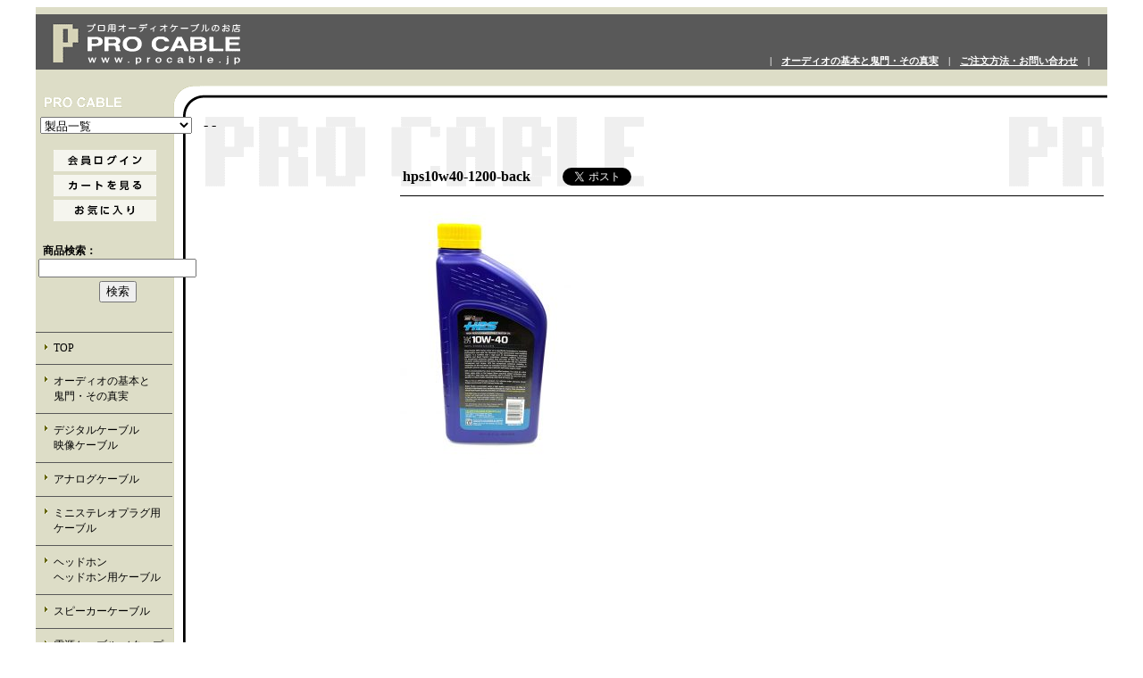

--- FILE ---
content_type: text/html; charset=UTF-8
request_url: https://procable.jp/engineoil/engineoil_5w30.html/attachment/hps10w40-1200-back
body_size: 24676
content:
<!DOCTYPE html PUBLIC "-//W3C//DTD XHTML 1.0 Transitional//EN"
	"http://www.w3.org/TR/xhtml1/DTD/xhtml1-transitional.dtd">
<html xmlns="http://www.w3.org/1999/xhtml" xml:lang="ja" lang="ja">

<head>
<!-- Global site tag (gtag.js) - Google Analytics -->
<script async src="https://www.googletagmanager.com/gtag/js?id=G-56FRH0SDKL"></script>
<script>
  window.dataLayer = window.dataLayer || [];
  function gtag(){dataLayer.push(arguments);}
  gtag('js', new Date());

  gtag('config', 'G-56FRH0SDKL');
</script>

<meta http-equiv="Content-Type" content="text/html; charset=UTF-8" />
<meta http-equiv="Content-Script-Type" content="text/javascript" />
<meta http-equiv="Content-Style-Type" content="text/css" />
<meta name="verify-v1" content="KO4YY9qsgI19Q7l1tXVTo3UtpKpz9PsoNOM7fUs3Nl4=" />

<script type="text/JavaScript">
function MM_goToURL() { //v3.0
	var i, args=MM_goToURL.arguments; document.MM_returnValue = false;
	for (i=0; i<(args.length-1); i+=2) eval(args[i]+".location='"+args[i+1]+"'");
}
</script>
<script type="text/JavaScript">
function MM_openBrWindow(theURL,winName,features) { //v2.0
	window.open(theURL,winName,features);
}
function MM_jumpMenu(targ,selObj,restore){ //v3.0
	eval(targ+".location='"+selObj.options[selObj.selectedIndex].value+"'");
	if (restore) selObj.selectedIndex=0;
}
</script>

<script src="https://procable.jp/wp-content/themes/procable/js/jquery-1.10.1.min.js"></script>
<script>
// jQueryの$関数を無効化
jQuery.noConflict();
</script>
<script src="https://procable.jp/wp-content/themes/procable/js/pagetop.js"></script>


<script type="text/javascript" src="https://ajax.googleapis.com/ajax/libs/prototype/1.7.3.0/prototype.js"></script>
<script type="text/javascript">

var PopupWindow = Class.create();
PopupWindow.prototype = {
    initialize: function() {
        var t = document.getElementById('targetFrame');
        var elements = t.contentWindow.document.getElementsByTagName('a')
        for (var i = 0, len = elements.length; i < len; i++) {
            Event.observe(elements[i], 'click', this.addPopupEvent.bindAsEventListener(this));
            Event.observe(elements[i], 'keypress', this.addPopupEvent.bindAsEventListener(this));
        }
    },
    addPopupEvent: function(event) {
        var element = Event.element(event);
        var link = element.getAttribute('href');
        window.open(link);
        Event.stop(event);
    }
};

Event.observe(window, 'load', function () {
    new PopupWindow();
});

</script>
<!--レコメンド収集タグ-->
<script type="text/javascript" src="//r2.future-shop.jp/fs.procable/pc/recommend.js" charset="utf-8"></script>

<link href="https://procable.jp/wp-content/themes/procable/css/base.css" rel="stylesheet" type="text/css" />
<link href="https://procable.jp/wp-content/themes/procable/css/clearfix.css" rel="stylesheet" type="text/css" />
<link rev="made" href="mailto:procable@gmail.com" />
<title></title>
<meta name='robots' content='max-image-preview:large' />
<script type="text/javascript">
window._wpemojiSettings = {"baseUrl":"https:\/\/s.w.org\/images\/core\/emoji\/14.0.0\/72x72\/","ext":".png","svgUrl":"https:\/\/s.w.org\/images\/core\/emoji\/14.0.0\/svg\/","svgExt":".svg","source":{"concatemoji":"https:\/\/procable.jp\/wp-includes\/js\/wp-emoji-release.min.js?ver=6.1.9"}};
/*! This file is auto-generated */
!function(e,a,t){var n,r,o,i=a.createElement("canvas"),p=i.getContext&&i.getContext("2d");function s(e,t){var a=String.fromCharCode,e=(p.clearRect(0,0,i.width,i.height),p.fillText(a.apply(this,e),0,0),i.toDataURL());return p.clearRect(0,0,i.width,i.height),p.fillText(a.apply(this,t),0,0),e===i.toDataURL()}function c(e){var t=a.createElement("script");t.src=e,t.defer=t.type="text/javascript",a.getElementsByTagName("head")[0].appendChild(t)}for(o=Array("flag","emoji"),t.supports={everything:!0,everythingExceptFlag:!0},r=0;r<o.length;r++)t.supports[o[r]]=function(e){if(p&&p.fillText)switch(p.textBaseline="top",p.font="600 32px Arial",e){case"flag":return s([127987,65039,8205,9895,65039],[127987,65039,8203,9895,65039])?!1:!s([55356,56826,55356,56819],[55356,56826,8203,55356,56819])&&!s([55356,57332,56128,56423,56128,56418,56128,56421,56128,56430,56128,56423,56128,56447],[55356,57332,8203,56128,56423,8203,56128,56418,8203,56128,56421,8203,56128,56430,8203,56128,56423,8203,56128,56447]);case"emoji":return!s([129777,127995,8205,129778,127999],[129777,127995,8203,129778,127999])}return!1}(o[r]),t.supports.everything=t.supports.everything&&t.supports[o[r]],"flag"!==o[r]&&(t.supports.everythingExceptFlag=t.supports.everythingExceptFlag&&t.supports[o[r]]);t.supports.everythingExceptFlag=t.supports.everythingExceptFlag&&!t.supports.flag,t.DOMReady=!1,t.readyCallback=function(){t.DOMReady=!0},t.supports.everything||(n=function(){t.readyCallback()},a.addEventListener?(a.addEventListener("DOMContentLoaded",n,!1),e.addEventListener("load",n,!1)):(e.attachEvent("onload",n),a.attachEvent("onreadystatechange",function(){"complete"===a.readyState&&t.readyCallback()})),(e=t.source||{}).concatemoji?c(e.concatemoji):e.wpemoji&&e.twemoji&&(c(e.twemoji),c(e.wpemoji)))}(window,document,window._wpemojiSettings);
</script>
<style type="text/css">
img.wp-smiley,
img.emoji {
	display: inline !important;
	border: none !important;
	box-shadow: none !important;
	height: 1em !important;
	width: 1em !important;
	margin: 0 0.07em !important;
	vertical-align: -0.1em !important;
	background: none !important;
	padding: 0 !important;
}
</style>
	<link rel='stylesheet' id='wp-block-library-css' href='https://procable.jp/wp-includes/css/dist/block-library/style.min.css?ver=6.1.9' type='text/css' media='all' />
<link rel='stylesheet' id='classic-theme-styles-css' href='https://procable.jp/wp-includes/css/classic-themes.min.css?ver=1' type='text/css' media='all' />
<style id='global-styles-inline-css' type='text/css'>
body{--wp--preset--color--black: #000000;--wp--preset--color--cyan-bluish-gray: #abb8c3;--wp--preset--color--white: #ffffff;--wp--preset--color--pale-pink: #f78da7;--wp--preset--color--vivid-red: #cf2e2e;--wp--preset--color--luminous-vivid-orange: #ff6900;--wp--preset--color--luminous-vivid-amber: #fcb900;--wp--preset--color--light-green-cyan: #7bdcb5;--wp--preset--color--vivid-green-cyan: #00d084;--wp--preset--color--pale-cyan-blue: #8ed1fc;--wp--preset--color--vivid-cyan-blue: #0693e3;--wp--preset--color--vivid-purple: #9b51e0;--wp--preset--gradient--vivid-cyan-blue-to-vivid-purple: linear-gradient(135deg,rgba(6,147,227,1) 0%,rgb(155,81,224) 100%);--wp--preset--gradient--light-green-cyan-to-vivid-green-cyan: linear-gradient(135deg,rgb(122,220,180) 0%,rgb(0,208,130) 100%);--wp--preset--gradient--luminous-vivid-amber-to-luminous-vivid-orange: linear-gradient(135deg,rgba(252,185,0,1) 0%,rgba(255,105,0,1) 100%);--wp--preset--gradient--luminous-vivid-orange-to-vivid-red: linear-gradient(135deg,rgba(255,105,0,1) 0%,rgb(207,46,46) 100%);--wp--preset--gradient--very-light-gray-to-cyan-bluish-gray: linear-gradient(135deg,rgb(238,238,238) 0%,rgb(169,184,195) 100%);--wp--preset--gradient--cool-to-warm-spectrum: linear-gradient(135deg,rgb(74,234,220) 0%,rgb(151,120,209) 20%,rgb(207,42,186) 40%,rgb(238,44,130) 60%,rgb(251,105,98) 80%,rgb(254,248,76) 100%);--wp--preset--gradient--blush-light-purple: linear-gradient(135deg,rgb(255,206,236) 0%,rgb(152,150,240) 100%);--wp--preset--gradient--blush-bordeaux: linear-gradient(135deg,rgb(254,205,165) 0%,rgb(254,45,45) 50%,rgb(107,0,62) 100%);--wp--preset--gradient--luminous-dusk: linear-gradient(135deg,rgb(255,203,112) 0%,rgb(199,81,192) 50%,rgb(65,88,208) 100%);--wp--preset--gradient--pale-ocean: linear-gradient(135deg,rgb(255,245,203) 0%,rgb(182,227,212) 50%,rgb(51,167,181) 100%);--wp--preset--gradient--electric-grass: linear-gradient(135deg,rgb(202,248,128) 0%,rgb(113,206,126) 100%);--wp--preset--gradient--midnight: linear-gradient(135deg,rgb(2,3,129) 0%,rgb(40,116,252) 100%);--wp--preset--duotone--dark-grayscale: url('#wp-duotone-dark-grayscale');--wp--preset--duotone--grayscale: url('#wp-duotone-grayscale');--wp--preset--duotone--purple-yellow: url('#wp-duotone-purple-yellow');--wp--preset--duotone--blue-red: url('#wp-duotone-blue-red');--wp--preset--duotone--midnight: url('#wp-duotone-midnight');--wp--preset--duotone--magenta-yellow: url('#wp-duotone-magenta-yellow');--wp--preset--duotone--purple-green: url('#wp-duotone-purple-green');--wp--preset--duotone--blue-orange: url('#wp-duotone-blue-orange');--wp--preset--font-size--small: 13px;--wp--preset--font-size--medium: 20px;--wp--preset--font-size--large: 36px;--wp--preset--font-size--x-large: 42px;--wp--preset--spacing--20: 0.44rem;--wp--preset--spacing--30: 0.67rem;--wp--preset--spacing--40: 1rem;--wp--preset--spacing--50: 1.5rem;--wp--preset--spacing--60: 2.25rem;--wp--preset--spacing--70: 3.38rem;--wp--preset--spacing--80: 5.06rem;}:where(.is-layout-flex){gap: 0.5em;}body .is-layout-flow > .alignleft{float: left;margin-inline-start: 0;margin-inline-end: 2em;}body .is-layout-flow > .alignright{float: right;margin-inline-start: 2em;margin-inline-end: 0;}body .is-layout-flow > .aligncenter{margin-left: auto !important;margin-right: auto !important;}body .is-layout-constrained > .alignleft{float: left;margin-inline-start: 0;margin-inline-end: 2em;}body .is-layout-constrained > .alignright{float: right;margin-inline-start: 2em;margin-inline-end: 0;}body .is-layout-constrained > .aligncenter{margin-left: auto !important;margin-right: auto !important;}body .is-layout-constrained > :where(:not(.alignleft):not(.alignright):not(.alignfull)){max-width: var(--wp--style--global--content-size);margin-left: auto !important;margin-right: auto !important;}body .is-layout-constrained > .alignwide{max-width: var(--wp--style--global--wide-size);}body .is-layout-flex{display: flex;}body .is-layout-flex{flex-wrap: wrap;align-items: center;}body .is-layout-flex > *{margin: 0;}:where(.wp-block-columns.is-layout-flex){gap: 2em;}.has-black-color{color: var(--wp--preset--color--black) !important;}.has-cyan-bluish-gray-color{color: var(--wp--preset--color--cyan-bluish-gray) !important;}.has-white-color{color: var(--wp--preset--color--white) !important;}.has-pale-pink-color{color: var(--wp--preset--color--pale-pink) !important;}.has-vivid-red-color{color: var(--wp--preset--color--vivid-red) !important;}.has-luminous-vivid-orange-color{color: var(--wp--preset--color--luminous-vivid-orange) !important;}.has-luminous-vivid-amber-color{color: var(--wp--preset--color--luminous-vivid-amber) !important;}.has-light-green-cyan-color{color: var(--wp--preset--color--light-green-cyan) !important;}.has-vivid-green-cyan-color{color: var(--wp--preset--color--vivid-green-cyan) !important;}.has-pale-cyan-blue-color{color: var(--wp--preset--color--pale-cyan-blue) !important;}.has-vivid-cyan-blue-color{color: var(--wp--preset--color--vivid-cyan-blue) !important;}.has-vivid-purple-color{color: var(--wp--preset--color--vivid-purple) !important;}.has-black-background-color{background-color: var(--wp--preset--color--black) !important;}.has-cyan-bluish-gray-background-color{background-color: var(--wp--preset--color--cyan-bluish-gray) !important;}.has-white-background-color{background-color: var(--wp--preset--color--white) !important;}.has-pale-pink-background-color{background-color: var(--wp--preset--color--pale-pink) !important;}.has-vivid-red-background-color{background-color: var(--wp--preset--color--vivid-red) !important;}.has-luminous-vivid-orange-background-color{background-color: var(--wp--preset--color--luminous-vivid-orange) !important;}.has-luminous-vivid-amber-background-color{background-color: var(--wp--preset--color--luminous-vivid-amber) !important;}.has-light-green-cyan-background-color{background-color: var(--wp--preset--color--light-green-cyan) !important;}.has-vivid-green-cyan-background-color{background-color: var(--wp--preset--color--vivid-green-cyan) !important;}.has-pale-cyan-blue-background-color{background-color: var(--wp--preset--color--pale-cyan-blue) !important;}.has-vivid-cyan-blue-background-color{background-color: var(--wp--preset--color--vivid-cyan-blue) !important;}.has-vivid-purple-background-color{background-color: var(--wp--preset--color--vivid-purple) !important;}.has-black-border-color{border-color: var(--wp--preset--color--black) !important;}.has-cyan-bluish-gray-border-color{border-color: var(--wp--preset--color--cyan-bluish-gray) !important;}.has-white-border-color{border-color: var(--wp--preset--color--white) !important;}.has-pale-pink-border-color{border-color: var(--wp--preset--color--pale-pink) !important;}.has-vivid-red-border-color{border-color: var(--wp--preset--color--vivid-red) !important;}.has-luminous-vivid-orange-border-color{border-color: var(--wp--preset--color--luminous-vivid-orange) !important;}.has-luminous-vivid-amber-border-color{border-color: var(--wp--preset--color--luminous-vivid-amber) !important;}.has-light-green-cyan-border-color{border-color: var(--wp--preset--color--light-green-cyan) !important;}.has-vivid-green-cyan-border-color{border-color: var(--wp--preset--color--vivid-green-cyan) !important;}.has-pale-cyan-blue-border-color{border-color: var(--wp--preset--color--pale-cyan-blue) !important;}.has-vivid-cyan-blue-border-color{border-color: var(--wp--preset--color--vivid-cyan-blue) !important;}.has-vivid-purple-border-color{border-color: var(--wp--preset--color--vivid-purple) !important;}.has-vivid-cyan-blue-to-vivid-purple-gradient-background{background: var(--wp--preset--gradient--vivid-cyan-blue-to-vivid-purple) !important;}.has-light-green-cyan-to-vivid-green-cyan-gradient-background{background: var(--wp--preset--gradient--light-green-cyan-to-vivid-green-cyan) !important;}.has-luminous-vivid-amber-to-luminous-vivid-orange-gradient-background{background: var(--wp--preset--gradient--luminous-vivid-amber-to-luminous-vivid-orange) !important;}.has-luminous-vivid-orange-to-vivid-red-gradient-background{background: var(--wp--preset--gradient--luminous-vivid-orange-to-vivid-red) !important;}.has-very-light-gray-to-cyan-bluish-gray-gradient-background{background: var(--wp--preset--gradient--very-light-gray-to-cyan-bluish-gray) !important;}.has-cool-to-warm-spectrum-gradient-background{background: var(--wp--preset--gradient--cool-to-warm-spectrum) !important;}.has-blush-light-purple-gradient-background{background: var(--wp--preset--gradient--blush-light-purple) !important;}.has-blush-bordeaux-gradient-background{background: var(--wp--preset--gradient--blush-bordeaux) !important;}.has-luminous-dusk-gradient-background{background: var(--wp--preset--gradient--luminous-dusk) !important;}.has-pale-ocean-gradient-background{background: var(--wp--preset--gradient--pale-ocean) !important;}.has-electric-grass-gradient-background{background: var(--wp--preset--gradient--electric-grass) !important;}.has-midnight-gradient-background{background: var(--wp--preset--gradient--midnight) !important;}.has-small-font-size{font-size: var(--wp--preset--font-size--small) !important;}.has-medium-font-size{font-size: var(--wp--preset--font-size--medium) !important;}.has-large-font-size{font-size: var(--wp--preset--font-size--large) !important;}.has-x-large-font-size{font-size: var(--wp--preset--font-size--x-large) !important;}
.wp-block-navigation a:where(:not(.wp-element-button)){color: inherit;}
:where(.wp-block-columns.is-layout-flex){gap: 2em;}
.wp-block-pullquote{font-size: 1.5em;line-height: 1.6;}
</style>
<link rel="https://api.w.org/" href="https://procable.jp/wp-json/" /><link rel="alternate" type="application/json" href="https://procable.jp/wp-json/wp/v2/media/18353" /><link rel="EditURI" type="application/rsd+xml" title="RSD" href="https://procable.jp/xmlrpc.php?rsd" />
<link rel="wlwmanifest" type="application/wlwmanifest+xml" href="https://procable.jp/wp-includes/wlwmanifest.xml" />
<meta name="generator" content="WordPress 6.1.9" />
<link rel='shortlink' href='https://procable.jp/?p=18353' />
<link rel="alternate" type="application/json+oembed" href="https://procable.jp/wp-json/oembed/1.0/embed?url=https%3A%2F%2Fprocable.jp%2Fengineoil%2Fengineoil_5w30.html%2Fattachment%2Fhps10w40-1200-back" />
<link rel="alternate" type="text/xml+oembed" href="https://procable.jp/wp-json/oembed/1.0/embed?url=https%3A%2F%2Fprocable.jp%2Fengineoil%2Fengineoil_5w30.html%2Fattachment%2Fhps10w40-1200-back&#038;format=xml" />
<script type="text/javascript">
	window._se_plugin_version = '8.1.9';
</script>
<link rel="icon" href="https://procable.jp/wp-content/uploads/2022/11/procable-favicon.png" sizes="32x32" />
<link rel="icon" href="https://procable.jp/wp-content/uploads/2022/11/procable-favicon.png" sizes="192x192" />
<link rel="apple-touch-icon" href="https://procable.jp/wp-content/uploads/2022/11/procable-favicon.png" />
<meta name="msapplication-TileImage" content="https://procable.jp/wp-content/uploads/2022/11/procable-favicon.png" />
</head>

<body class="attachment attachment-template-default single single-attachment postid-18353 attachmentid-18353 attachment-jpeg">

<a id="pagetop"></a>

<div id="fb-root"></div>
<script>(function(d, s, id) {
	var js, fjs = d.getElementsByTagName(s)[0];
	if (d.getElementById(id)) return;
	js = d.createElement(s); js.id = id;
	js.src = "//connect.facebook.net/ja_JP/all.js#xfbml=1";
	fjs.parentNode.insertBefore(js, fjs);
}(document, 'script', 'facebook-jssdk'));</script>

<table class="tb1" width="95%" border="0" cellpadding="0" cellspacing="0" summary="プロ用オーディオケーブル">
	<tr>
		<td><img src="https://procable.jp/wp-content/themes/procable/img/blank.gif" alt="blank"  width="10" height="8" /></td>
	</tr>
	<tr>
		<td>
			<table class="title" width="100%" border="0" cellpadding="0" cellspacing="0" summary="プロ用オーディオケーブル">
				<tr>
					<td>
						<table border="0" cellspacing="0" cellpadding="0" summary="プロ用オーディオケーブル">
							<tr>
								<td style="width:50px">
									<div style="text-align:right"><a href="https://procable.jp"><img src="https://procable.jp/wp-content/themes/procable/img/p.gif"  alt="blank" width="34" height="47" class="img0" /></a></div>
								</td>
								<td style="width:183px">
									<div style="text-align:right" ><a href="https://procable.jp"><img src="https://procable.jp/wp-content/themes/procable/img/top_title.gif" alt="blank"  width="179" height="62" class="img0" /></a></div>
								</td>
							</tr>
						</table>
					</td>
					<td style="width:50%" valign="bottom">
						<table width="100%" border="0" cellspacing="0" cellpadding="0" summary="プロ用オーディオケーブル">
							<tr>
								<td>
									<div style="font-size : 8pt;color : #FFFFFF">
										<div style="text-align:right" class="fon0"><strong>|　<a href="https://procable.jp/setting/index.html">オーディオの基本と鬼門・その真実</a>　|　<a href="https://procable.jp/shopping.html">ご注文方法・お問い合わせ</a>　|</strong></div>
									</div>
								</td>
								<td style="width:20px"><br /></td>
							</tr>
						</table>
					</td>
				</tr>
			</table>
		</td>
	</tr>
	<tr>
		<td>
			<table width="100%" border="0" cellspacing="0" cellpadding="0" summary="プロ用オーディオケーブル">
				<tr>
					<td>
					<table width="100%" border="0" cellspacing="0" cellpadding="0" summary="プロ用オーディオケーブル">
						<tr>
							<td style="height:17px"><br /></td>
						</tr>
						<tr>
							<td style="width:188px"><img src="https://procable.jp/wp-content/themes/procable/img/design_bg/design_x_r1_c1.gif" alt="blank"  width="188" height="35" /></td>
							<td><img src="https://procable.jp/wp-content/themes/procable/img/design_bg/design_x_r1_c3.gif"  alt="blank" width="100%" height="35" /></td>
						</tr>
					</table>
					</td>
				</tr>
				<tr>
					<td>
						<table width="100%" style="height:100%" border="0" cellpadding="0" cellspacing="0" summary="プロ用オーディオケーブル">
							<tr>
								<td valign="top" style="width:188px;background:url(https://procable.jp/wp-content/themes/procable/img/design_bg/design_x_r2_c1.gif);">
									  <table border="0" cellspacing="0" cellpadding="0" summary="プロ用オーディオケーブル">
    <tr>
      <td style="width:5px"></td>
      <td style="width:144px" valign="top">
        <form name="form1" id ="form1" action="#">
          <div style="text-align:justify">
            <select tabindex="1" name="menu1" style="width:170px;" onchange="MM_jumpMenu('parent',this,1)">
              <option value="" selected="selected">製品一覧</option>
              <option value=https://procable.jp/setting/index.html>&lt;オーディオの基本と　　鬼門・その真実&gt;</option><option value=https://procable.jp/digital>&lt;デジタルケーブル　　　映像ケーブル&gt;</option><option value="https://procable.jp/digital/belden1506.html">BELDEN ベルデン 1506A</option><option value="https://procable.jp/digital/f_adapter.html">プッシュ式 Ｌ型変換アダプター</option><option value="https://procable.jp/digital/belden1808A.html">BELDEN ベルデン S端子ケーブル（世界最強のS端子ケーブル）</option><option value="https://procable.jp/digital/belden1694.html">BELDEN ベルデン 1694A（紫）</option><option value="https://procable.jp/digital/belden1695.html">BELDEN ベルデン 1695A（白）</option><option value="https://procable.jp/digital/belden1801.html">BELDEN ベルデン 1801B</option><option value="https://procable.jp/digital/belden1800.html">BELDEN ベルデン 1800B（黒色）</option><option value="https://procable.jp/digital/belden9180.html">BELDEN ベルデン 9180</option><option value=https://procable.jp/analog>&lt;アナログケーブル&gt;</option><option value="https://procable.jp/analog/belden88760_china.html">（中国製）BELDEN ベルデン 88760　　2本セット</option><option value="https://procable.jp/analog/belden88760.html">（米国製）BELDEN ベルデン 88760　　2本セット　（こちらは米国製ですから大丈夫です！！）</option><option value="https://procable.jp/analog/belden88760_1hon.html">（米国製）1本販売　BELDEN ベルデン 88760</option><option value="https://procable.jp/analog/vital265.html">VITAL バイタル VAM-265　　2本セット</option><option value="https://procable.jp/analog/vital_neumann.html">バイタル VAM-265 + ノイマン 混合ケーブル（バイタル１：ノイマン１）　2本セット</option><option value="https://procable.jp/analog/belden8412.html">BELDEN ベルデン 8412　　2本セット</option><option value="https://procable.jp/analog/belden8412_1hon.html">1本販売　BELDEN ベルデン 8412</option><option value="https://procable.jp/analog/neumann.html">Neumann ノイマン ケーブル　　2本セット</option><option value="https://procable.jp/analog/mogami2534.html">MOGAMI モガミ 2534　　2本セット</option><option value="https://procable.jp/analog/canare_mogami_new.html">カナレ4E6S + モガミ2534 混合ケーブル（カナレ１：モガミ４）　2本セット</option><option value="https://procable.jp/analog/belden8423.html">BELDEN ベルデン 8423　　2本セット</option><option value="https://procable.jp/analog/belden88760_extension.html">（米国製）BELDEN ベルデン 88760 延長用ケーブル　　2本セット</option><option value="https://procable.jp/analog/belden82760.html">BELDEN ベルデン 82760（白）　　2本セット</option><option value="https://procable.jp/analog/belden88770.html">BELDEN ベルデン 88770　　2本セット</option><option value="https://procable.jp/analog/belden9451.html">BELDEN ベルデン 9451　　2本セット</option><option value="https://procable.jp/analog/mogami2549.html">MOGAMI モガミ 2549　　2本セット</option><option value="https://procable.jp/analog/canare.html">CANARE カナレ 4E6S　　2本セット</option><option value="https://procable.jp/analog/belden83602.html">BELDEN ベルデン 83602　　2本セット</option><option value="https://procable.jp/analog/gotham_gac-2111.html">ゴッサムGAC-2111（白）ケーブル（要注意！・大鬼門！）　　2本セット</option><option value="https://procable.jp/analog/gotham_gac2pur.html">ゴッサムGAC-2PUR（青）ケーブル（要注意！・大鬼門！）　　2本セット</option><option value="https://procable.jp/analog/gotham_gac-4-1.html">ゴッサムGAC-4／1（黒）ケーブル（要注意！・大鬼門！）　　2本セット</option><option value=https://procable.jp/mini_stereo_cable>&lt;ミニステレオプラグ用 ケーブル&gt;</option><option value="https://procable.jp/ipod/neutrik_yqd420.html">ミニステレオプラグ用ケーブル　Neutrik ノイトリック YQD420</option><option value="https://procable.jp/ipod/ipod_9451_wide.html">ミニステレオプラグ用ケーブル　Belden ベルデン 9451　二股ワイドケーブル</option><option value="https://procable.jp/ipod/ipod_88760.html">（米国製）ミニステレオプラグ用ケーブル　Belden ベルデン 88760</option><option value="https://procable.jp/ipod/ipod_82760.html">ミニステレオプラグ用ケーブル　Belden ベルデン 82760</option><option value="https://procable.jp/ipod/ipod_9451.html">ミニステレオプラグ用ケーブル　Belden ベルデン 9451</option><option value="https://procable.jp/ipod/adapter.html">ミニステレオプラグーRCAメス二股への変換アダプター</option><option value="https://procable.jp/ipod/4types.html">ミニステレオプラグ用ケーブル四種セット・ベルデン8412／ノイマン／バイタル／モガミ</option><option value="https://procable.jp/ipod/ipod_belden_8412.html">ミニステレオプラグ用ケーブル Belden ベルデン 8412</option><option value="https://procable.jp/ipod/ipod_mogami.html">ミニステレオプラグ用ケーブル MOGAMI モガミ2534</option><option value="https://procable.jp/ipod/ipod_mogami_canare.html">ミニステレオプラグ用ケーブル カナレ4E6S + モガミ2534 混合ケーブル（カナレ１：モガミ４）</option><option value="https://procable.jp/ipod/ipod_vital.html">ミニステレオプラグ用ケーブル VITAL バイタル VAM-265</option><option value="https://procable.jp/ipod/ipod_neumann.html">ミニステレオプラグ用ケーブル Neumann ノイマン</option><option value="https://procable.jp/ipod/vital_neumann.html">ミニステレオプラグ用ケーブル バイタル VAM-265 + ノイマン 混合ケーブル（バイタル１：ノイマン１）</option><option value="https://procable.jp/ipod/ipod_canare.html">ミニステレオプラグ用ケーブル CANARE カナレ 4E6S</option><option value="https://procable.jp/ipod/ipod_gotham_gac-4-1.html">【ゴッサム騙し！要注意！】ミニステレオプラグ用ケーブル ゴッサム GAC-4／1</option><option value="https://procable.jp/ipod/ipod_gotham_gac-2pur.html">【ゴッサム騙し！要注意！】ミニステレオプラグ用ケーブル ゴッサム GAC-2PUR</option><option value="https://procable.jp/ipod/ipod_gotham_gac-2111.html">【ゴッサム騙し！要注意！】ミニステレオプラグ用ケーブル ゴッサム GAC-2111</option><option value=https://procable.jp/headphone_cable>&lt;ヘッドホン　　　　　　ヘッドホン用ケーブル&gt;</option><option value="https://procable.jp/akg_k240_studio">ヘッドホン AKG K240 Studio</option><option value="https://procable.jp/headphone/headphone_cable.html">BELDEN 88761（赤）ヘッドホン用ケーブル</option><option value="https://procable.jp/headphone/82761_headphonecable.html">BELDEN 82761（白）ヘッドホン用ケーブル</option><option value="https://procable.jp/headphone/neumann_headphone.html">Neumann ノイマン ヘッドホン用ケーブル</option><option value="https://procable.jp/headphone/mogami2893_headphone.html">MOGAMI モガミ 2893 ヘッドホン用ケーブル</option><option value=https://procable.jp/speaker>&lt;スピーカーケーブル&gt;</option><option value="https://procable.jp/speaker/belden9497_china.html">（中国製）BELDEN ベルデン 9497 16GA</option><option value="https://procable.jp/speaker/belden9497.html">（米国直輸入品） BELDEN ベルデン 9497 16GA</option><option value="https://procable.jp/speaker/belden8460_china.html">（中国製）BELDEN ベルデン 8460 18GA</option><option value="https://procable.jp/speaker/belden8460.html">（米国直輸入品） BELDEN ベルデン 8460 18GA</option><option value="https://procable.jp/speaker/belden8470_china.html">（中国製）BELDEN ベルデン 8470 16GA</option><option value="https://procable.jp/speaker/belden8470.html">（米国直輸入品） BELDEN ベルデン 8470 16GA</option><option value="https://procable.jp/speaker/belden8473.html">BELDEN ベルデン 8473 14GA</option><option value="https://procable.jp/speaker/belden8477.html">BELDEN ベルデン 8477 12GA</option><option value="https://procable.jp/speaker/we24_tansen_blackenamel.html">ウェスタンエレクトリック WE 24GA (非メッキ、ブラックエナメル)</option><option value="https://procable.jp/speaker/we24_tansen.html">ウェスタンエレクトリック WE 24GA（オリジナル版）メッキ単線</option><option value="https://procable.jp/speaker/we_jumperpin_blackenamel.html">WE ウェスタンエレクトリック &#8211; ジャンパーピン- ４本セット</option><option value="https://procable.jp/speaker/replica_we18.html">ウェスタンエレクトリック WE 18GA（復刻版）全国最安値！</option><option value="https://procable.jp/speaker/replica_we16.html">ウェスタンエレクトリック WE 16GA（復刻版）全国最安値！</option><option value="https://procable.jp/speaker/replica_we14.html">ウェスタンエレクトリック WE 14GA（復刻版）全国最安値！</option><option value="https://procable.jp/speaker/replica_we10.html">ウェスタンエレクトリック WE 10GA（復刻版）全国最安値！</option><option value="https://procable.jp/speaker/speakon2_plug.html">EV（エレクトロボイス）スピーカー用　ノイトリック 二芯用スピコン端子</option><option value="https://procable.jp/speaker/speakercable_y_plug_2.html">スピーカーケーブル用Y型圧着端子４個セット（14GAまで使用可）</option><option value="https://procable.jp/speaker/we20ga.html">ウェスタンエレクトリック WE 20GA（オリジナル、赤・赤）</option><option value="https://procable.jp/speaker/we16.html">ウェスタンエレクトリック WE 16GA（オリジナル、赤・赤）</option><option value="https://procable.jp/speaker/we14.html">ウェスタンエレクトリック WE 14GA（オリジナル、緑・グレー）</option><option value="https://procable.jp/speaker/we12.html">ウェスタンエレクトリック WE 12GA（オリジナル）</option><option value="https://procable.jp/speaker/we10.html">ウェスタンエレクトリック WE 10GA（オリジナル）</option><option value="https://procable.jp/speaker/we8.html">ウェスタンエレクトリック WE 8GA（オリジナル）</option><option value="https://procable.jp/speaker/ae_cable_200m.html">AE線1.2ミリ　200m巻き</option><option value="https://procable.jp/speaker/ae_cable.html">AE線1.2ミリ　切り売り</option><option value="https://procable.jp/speaker/ae_cable09.html">AE線0.9ミリ　切り売り</option><option value="https://procable.jp/speaker/mogami2804.html">MOGAMI モガミ 2804</option><option value=https://procable.jp/power>&lt;電源ケーブル ／タップ&gt;</option><option value="https://procable.jp/power/wattgate_white.html">シールド電源ケーブル登場！、両端、米国製非メッキプラグ（WATTGATE）透明プラグ</option><option value="https://procable.jp/power/wattgate_black.html">シールド電源ケーブル登場！、両端、米国製非メッキプラグ（WATTGATE）黒色プラグ</option><option value="https://procable.jp/power/himekki_mickey_powercable.html">両端非メッキプラグ！ミッキー型3ピン電源ケーブル　1.8m</option><option value="https://procable.jp/power/megane_new.html">非メッキメガネ電源ケーブル！ついに登場！</option><option value="https://procable.jp/power/himekki_3p.html">非メッキ 3ピン（アース端子付き）電源ケーブル</option><option value="https://procable.jp/power/2p_adapter.html">パナソニック (非メッキ) 3ピンから2ピンへの変換コネクター</option><option value="https://procable.jp/power/choetsu_tap2.html">新型重鉄タップをも超えた！「超越重鉄タップ」・二個口</option><option value="https://procable.jp/power/choetsu_tap4.html">新型重鉄タップをも超えた！「超越重鉄タップ」・四個口</option><option value="https://procable.jp/power/choetsu_tap6.html">新型重鉄タップをも超えた！「超越重鉄タップ」・六個口</option><option value="https://procable.jp/power/jutetsu_tap10.html">新型重鉄タップをも超えた！「超越重鉄タップ」・十個口</option><option value="https://procable.jp/power/wattgate_200vtap.html">200V専用、WATTGATE シールド超越重鉄タップ！</option><option value="https://procable.jp/power/wattgate_200_2.html">200V、15アンペア、壁コンセント専用シールド電源ケーブル登場！ 両端、米国製非メッキプラグ（WATTGATE）</option><option value=https://procable.jp/trans>&lt;至高の電源トランス&gt;</option><option value="https://procable.jp/trans/star.html">ダウン＆アイソレーション・電源トランス、3000W・至高の電源・200V仕様(STH-3020A)</option><option value="https://procable.jp/trans/star_230_up.html">アップ＆アイソレーション・電源トランス、3000W・純プロ用、230V用電源トランスの世界最高峰！(STH-323A)</option><option value="https://procable.jp/trans/wattgate_200.html">アップ&#038;アイソレーショントランス3000W専用シールド電源ケーブル！ 両端、米国WATTGATE製非メッキプラグ</option><option value="https://procable.jp/trans/star1500-200.html">ダウン＆アイソレーション・電源トランス、1500W・至高の電源・200V専用仕様(STH-1520A)</option><option value="https://procable.jp/trans/star1500-100.html">アイソレーション電源トランス1500W・100V専用仕様・ミュージシャンズ電源(STH-1510A)</option><option value="https://procable.jp/trans/star1000-100.html">アイソレーション電源トランス1000W・100V専用仕様（STH-1010A）</option><option value="https://procable.jp/trans/star3000-16.html">スター電器 3000W ダウントランス コンセント16個バージョン（100V８個、115V８個）(STH-320A)</option><option value="https://procable.jp/trans/star600_115under.html">アイソレーション電源トランス600W・100V専用仕様・ギタリスト電源</option><option value="https://procable.jp/trans/star600_belden.html">アイソレーション電源トランス600W・100V仕様・ギタリスト電源！（ベルデンシールド電源ケーブル仕様）</option><option value="https://procable.jp/trans/115vtrance.html">非メッキ３ピン仕様！！ 115Vへの昇圧トランス（600W容量）</option><option value="https://procable.jp/trans/earth2.0.html">アース線 緑色 2.0mm（YAZAKI製）</option><option value=https://procable.jp/optical>&lt;光ケーブル&gt;</option><option value="https://procable.jp/optical/optical_cable.html">水晶の光ケーブルを越えるドイツ最先端の光ケーブル</option><option value="https://procable.jp/optical/ultimate_optical_cable.html">衝撃！！ ドイツの光ケーブルをも越える！ 謎の光ケーブル！！</option><option value="https://procable.jp/optical/optical_adapter.html">光ケーブルから光ミニステレオプラグへの変換アダプター（MacBook Pro用）</option><option value=https://procable.jp/crown>&lt;最強のパワーアンプ&gt;</option><option value="https://procable.jp/crown/s_75.html">ドイツ製 クラウン越え パワーアンプ thomann S-75mk2</option><option value="https://procable.jp/crown/s_100.html">ドイツ製 クラウン越え パワーアンプ thomann S-100mk2</option><option value="https://procable.jp/crown/s_150.html">ドイツ製 クラウン越え パワーアンプ thomann S-150mk2</option><option value="https://procable.jp/crown/d45.html">これが最強のパワーアンプ CROWN D-45</option><option value="https://procable.jp/crown/d75A.html">これが至高のパワーアンプ CROWN D-75A</option><option value="https://procable.jp/speaker/speakercable_y_plug_2.html">スピーカーケーブル用Y型圧着端子４個セット（14GAまで使用可）</option><option value="https://procable.jp/crown/shinchu.html">CROWN D-45、D-75A用 真鍮ネジ ４個セット</option><option value="https://procable.jp/crown/neji_junsei.html">CROWN D-45、D-75A用 純正ネジ４個セット</option><option value=https://procable.jp/allen>&lt;最強のプリアンプ　　　アレン＆ヒース&gt;</option><option value="https://procable.jp/midas_dm12.html">高性能コンパクトアナログミキサー　Midas（マイダス） DM12　100V~240V仕様</option><option value="https://procable.jp/allen/Allen_Heath_xone96.html">ALLEN&#038;HEATH（アレン＆ヒース）ミキサー XONE:96　100V~240V仕様</option><option value="https://procable.jp/allen/Allen_Heath_wz12_2.html">ALLEN&#038;HEATH（アレン&#038;ヒース）ミキサー WZ4 12:2　100V~240V仕様</option><option value="https://procable.jp/allen/Allen_Heath_wz14_4_2.html">ALLEN&#038;HEATH（アレン&#038;ヒース）ミキサー WZ4 14:4:2　100V~240V仕様</option><option value="https://procable.jp/tc450_phonopreamp.html">TCC TC-450 超高性能フォノイコライザー（DURACELL PC1604 9V電池付き）</option><option value="https://procable.jp/pyle_pp555_phono_preamps.html">Pyle PP555 超高性能フォノイコライザー（DURACELL PC1604 9V電池付き）</option><option value="https://procable.jp/allen/Allen_Heath_xone92.html">ALLEN&#038;HEATH（アレン＆ヒース）ミキサー XONE:92　100V~240V仕様</option><option value="https://procable.jp/allen/Allen_Heath_xone43.html">ALLEN&#038;HEATH（アレン＆ヒース）ミキサー XONE:43　100V~240V仕様</option><option value=https://procable.jp/etc>&lt;最強のスピーカー&gt;</option><option value="https://procable.jp/etc/ev_tour_x.html">現代における最強の38ｃｍウーファー、２wayユニット、EV エレクトロボイス TOUR-X（TX1152）２個セット　能率100dB！</option><option value="https://procable.jp/etc/ev_sx300e.html">EV エレクトロボイス SX300E ２個セット（30cmウーファー）</option><option value="https://procable.jp/etc/ev_zlx-15.html">EV エレクトロボイス ZLX-15-G2　２個セット（38cmウーファー）</option><option value="https://procable.jp/ev_zlx-12">EV エレクトロボイス ZLX-12-G2 ２個セット（30cmウーファー）</option><option value="https://procable.jp/etc/ev_ZX1-90B.html">EV エレクトロボイス ZX1-90B ２個セット（20cmウーファー）</option><option value="https://procable.jp/speaker/speakon2_plug.html">EV（エレクトロボイス）スピーカー用　ノイトリック 二芯用スピコン端子</option><option value="https://procable.jp/etc/faston_plug.html">EV（エレクトロボイス）TOUR X 高域ドライバー用ファストン端子 ４個セット</option><option value=https://procable.jp/subwoofer>&lt;サブウーファー&gt;</option><option value="https://procable.jp/etc/ev_elx200_12p.html">プロ用！アンプ内蔵型サブウーファー（30cm口径）、EV エレクトロボイス ELX200-12SP</option><option value="https://procable.jp/etc/ev_tx_1181.html">現代における最強の46センチ、スーパーウーファー、EV（エレクトロボイス）TX1181　能率100dB！</option><option value=https://procable.jp/small_speaker>&lt;小型スピーカー&gt;</option><option value="https://procable.jp/etc/daytonaudio_classict65.html">デュアル6.5インチ（16.5cm）ウーファー・２WAY！タワー型スピーカー　Dayton Audio Classic T65（2個セット）</option><option value="https://procable.jp/etc/middle_speaker.html">16.5センチウーファーの小型スピーカー　BIC DV62si 2個セット</option><option value="https://procable.jp/etc/dv62si_1.html">（１個販売）16.5センチウーファーの小型スピーカー　BIC DV62si</option><option value="https://procable.jp/etc/edifier_r1280dbs.html">４インチ（10センチウーファー）小型スピーカー、Edifier R1280DBs</option><option value=https://procable.jp/stand>&lt;スピーカースタンド&gt;</option><option value="https://procable.jp/stand/speakerstand.html">音響の最終回答：　EV TOUR X、その他、汎用スピーカースタンド（スピーカー２台分・格安！）</option><option value="https://procable.jp/insulator/sorbo2.html">オーディオ用ソルボセイン、125mm×125mm、１センチ厚、８枚セット</option><option value="https://procable.jp/insulator/solo_sorbo.html">オーディオ用ソルボセイン、125mm×125mm、１センチ厚（１枚）</option><option value="https://procable.jp/stand/90board.html">ラワン合板　２枚セット</option><option value="https://procable.jp/stand/concrete_plate.html">結界音響スタンド用 コンクリート板（鉄筋入り）６枚セット</option><option value=https://procable.jp/usb_firewire>&lt;USBケーブル　　　　FireWireケーブル&gt;</option><option value="https://procable.jp/usb_firewire/unibrain_usb.html">これがunibrain製！　最良のUSB2.0ケーブルです！</option><option value="https://procable.jp/usb_firewire/printer_unibrain_usb.html">unibrain（ユニブレイン）プリンター用！最速USBケーブル</option><option value="https://procable.jp/usb_firewire/unibrain_usb3.html">これがunibrain製！　最良のUSB3.0ケーブル、バージョン3.0です！</option><option value="https://procable.jp/usb_firewire/unibrain_usb3_microb.html">これがunibrain製！　最良のUSBケーブル、バージョン3.0、マイクロB端子です！</option><option value="https://procable.jp/usb_firewire/c2g_usb3.html">C2G バージョン3.0 USBケーブル（標準Bタイプ）</option><option value="https://procable.jp/usb_firewire/c2g_microb_usb3.html">C2G バージョン3.0 USBケーブル（マイクロBタイプ）</option><option value="https://procable.jp/usb_firewire/c2g_usb_ex.html">C2G USB2.0 延長ケーブル</option><option value="https://procable.jp/usb_firewire/c2g_minib_usb.html">米国C2G社の最高峰USB2.0ケーブル（ミニBタイプ）</option><option value="https://procable.jp/usb_firewire/firewire400.html">unibrain社製 超高性能！ firewire 400 ケーブル</option><option value="https://procable.jp/usb_firewire/firewire800.html">unibrain社製 超高性能！ firewire 800 ケーブル</option><option value="https://procable.jp/usb_firewire/firewire800_400cable.html">unibrain社製 超高性能！ firewire 800-400、変換ケーブル</option><option value="https://procable.jp/usb_firewire/firewire400-adaptar.html">米国unibrain社製 超高性能！　 firewire400（6ピン）から  i LINK（4ピン） への変換コネクター</option><option value=https://procable.jp/unibrain>&lt;USB Type-Cケーブル類&gt;</option><option value="https://procable.jp/unibrain/usb4_c_c.html">unibrain製! 次世代規格!!　USB4 Type-C to Type-C ケーブル  Gen３(40Gbps)</option><option value="https://procable.jp/unibrain/usb31_c_c.html">unibrain製！　USB 3.1 Type-C to Type-C ケーブル</option><option value="https://procable.jp/unibrain/usb_c_3.0a.html">unibrain製！　USB Type-C to Type-3.0A 変換ケーブル</option><option value="https://procable.jp/unibrain/usb_3.0a_c.html">unibrain製！　USB Type-3.0A to Type-C 変換ケーブル ・ロングバージョン</option><option value="https://procable.jp/usb_firewire/c2g_usbca_adapter.html">C2G 超高性能 USB Type-C to Type-Aメス 変換アダプター</option><option value="https://procable.jp/unibrain/usb_c_3.0microb.html">unibrain製！　USB Type-C to USB3.0 マイクロB 変換ケーブル</option><option value="https://procable.jp/unibrain/usb_c_3.0b.html">unibrain製！　USB Type-C to Type-3.0B  変換ケーブル</option><option value="https://procable.jp/unibrain/usb_c_2.0b.html">unibrain製！　USB Type-C to Type-2.0B 変換ケーブル</option><option value="https://procable.jp/unibrain/usb_c_hdmi.html">米国A2D社推薦品！　USB Type-C to HDMI2.0 変換ケーブル</option><option value="https://procable.jp/unibrain/usb_c_displayport.html">米国A2D社推薦品！　USB Type-C to DisplayPort 変換ケーブル</option><option value=https://procable.jp/guitar>&lt;ギター用シールド&gt;</option><option value="https://procable.jp/guitar/guitar_belden8412.html">BELDEN ベルデン 8412　ギターケーブル（ギターシールド）</option><option value="https://procable.jp/guitar/belden8428.html">BELDEN ベルデン 8428　ギターケーブル（ギターシールド)</option><option value="https://procable.jp/guitar/vital_va2.html">VITAL バイタル VA2 ギターケーブル（ギターシールド）</option><option value="https://procable.jp/guitar/belden9778.html">BELDEN ベルデン 9778　ギターケーブル（ギターシールド)</option><option value="https://procable.jp/guitar/guitar_belden9395.html">BELDEN ベルデン 9395　ギターケーブル（ギターシールド）</option><option value="https://procable.jp/guitar/guitar_belden8410.html">BELDEN ベルデン 8410　ギターケーブル（ギターシールド）</option><option value="https://procable.jp/guitar/guitar_mogami2524.html">MOGAMI モガミ 2524（黒）ギターケーブル（ギターシールド）</option><option value="https://procable.jp/guitar/canare_gs6.html">CANARE カナレ GS-6 ギターケーブル（ギターシールド）</option><option value=https://procable.jp/neutrik_guitar>&lt;ノイトリックのギター用シールド&gt;</option><option value="https://procable.jp/neutrik_guitar/yik122b1.html">Neutrik ノイトリック YIK122B1　ギターケーブル（ギターシールド）</option><option value="https://procable.jp/neutrik_guitar/yik151.html">Neutrik ノイトリック YIK151　ギターケーブル（ギターシールド）</option><option value="https://procable.jp/neutrik_guitar/yme230.html">Neutrik ノイトリック YME230　ギターケーブル（ギターシールド）</option><option value="https://procable.jp/neutrik_guitar/yme220.html">Neutrik ノイトリック YME220　ギターケーブル（ギターシールド）</option><option value="https://procable.jp/neutrik_guitar/yqd420.html">Neutrik ノイトリック YQD420　ギターケーブル（ギターシールド）</option><option value=https://procable.jp/guitar_accessories>&lt;ギター用品&gt;</option><option value="https://procable.jp/we/we24ga_black_guitar.html">伝説のWE！ギター内部配線に！単線二本より、24GA（非メッキ、ブラックエナメル）</option><option value="https://procable.jp/guitar/patch_belden8412.html">BELDEN ベルデン 8412　エフェクター用パッチケーブル</option><option value="https://procable.jp/guitar/patch_belden88760.html">（米国製）BELDEN ベルデン 88760 エフェクター用パッチケーブル</option><option value="https://procable.jp/guitar/patch_belden9451.html">BELDEN ベルデン 9451　エフェクター用パッチケーブル</option><option value="https://procable.jp/guitar/patch_mogami2549.html">MOGAMI モガミ 2549　エフェクター用パッチケーブル</option><option value="https://procable.jp/guitar/effector_dc_cable.html">非メッキ！これぞ最高峰！　エフェクター用 DCケーブル（両端L型プラグ）</option><option value="https://procable.jp/guitar/effector_dc_cable_ls.html">非メッキ！これぞ最高峰！　エフェクター用 DCケーブル（L型ーストレートプラグ）</option><option value="https://procable.jp/guitar/effector_cable_daisy_chain.html">非メッキ！これぞ最高峰！　エフェクター用分岐ケーブル（デイジーチェーン５分岐タイプ・L型プラグ）</option><option value="https://procable.jp/guitar/effector_cable_center_bunki.html">非メッキ！これぞ最高峰！　エフェクター用分岐ケーブル（センター4分岐タイプ・L型プラグ）</option><option value="https://procable.jp/guitar/ac_adapter_800ma.html">（非メッキ！劇的性能！）エフェクターボード用ACアダプター 800mA</option><option value="https://procable.jp/guitar/belden8470_guitar.html">（米国直輸入品） BELDEN ベルデン 8470　ギターアンプ用スピーカーケーブル</option><option value="https://procable.jp/guitar/we16ga_guitar.html">WE 16GA復刻版　ギターアンプ用スピーカーケーブル</option><option value=https://procable.jp/dvi_hdmi>&lt;HDMIケーブル DisplayPortケーブル DVIケーブル&gt;</option><option value="https://procable.jp/dvi_hdmi/a2d_hdmi14.html">米国A2D社 バージョン1.4 HDMIケーブル</option><option value="https://procable.jp/dvi_hdmi/unibrain_hdmi21.html">unibrain製！ バージョン2.1 超高速 HDMIケーブル</option><option value="https://procable.jp/unibrain/usb_c_hdmi.html">米国A2D社推薦品！　USB Type-C to HDMI2.0 変換ケーブル</option><option value="https://procable.jp/unibrain/usb_c_displayport.html">米国A2D社推薦品！　USB Type-C to DisplayPort 変換ケーブル</option><option value="https://procable.jp/dvi_hdmi/a2d_displayport1.4.html">米国A2D社  超高速 DisplayPort 1.4 ケーブル</option><option value="https://procable.jp/dvi_hdmi/a2d_displayport.html">米国A2D社 DisplayPort ケーブル</option><option value="https://procable.jp/dvi_hdmi/c2g_minidisplayport_displayport.html">米国C2G社 MiniDisplayPort-DisplayPort変換ケーブル(白)</option><option value="https://procable.jp/dvi_hdmi/c2g_minidisplayport.html">米国C2G社 Mini DisplayPortケーブル(白)</option><option value="https://procable.jp/dvi_hdmi/c2g_dvi_hdmi.html">米国C2G社 DVIーHDMI 変換ケーブル</option><option value="https://procable.jp/dvi_hdmi/c2g_dvi.html">米国C2G社　 DVIケーブル（デュアルリンク）</option><option value="https://procable.jp/dvi_hdmi/a2d_dvi.html">米国A2D社 DVIケーブル（デュアルリンク）</option><option value=https://procable.jp/lan>&lt;LANケーブル　　　　　モジュラーケーブル　　シリアルATAケーブル&gt;</option><option value="https://procable.jp/lan/belden_lan.html">BELDEN ベルデン 最高級LANケーブル</option><option value="https://procable.jp/lan/modular.html">米国C２G社　高速インターネット モジュラーケーブル</option><option value="https://procable.jp/lan/c2g_sata.html">C2G シリアルATA（SATA）ケーブル（ストレートーストレート）</option><option value="https://procable.jp/lan/c2g_sata_Ltype.html">C2G シリアルATA（SATA）ケーブル（ L型ーストレート）</option><option value=https://procable.jp/we>&lt;ウェスタン・エレクトリック（ＷＥ）コーナー&gt;</option><option value="https://procable.jp/we/we24ga_black_guitar.html">伝説のWE！ギター内部配線に！単線二本より、24GA（非メッキ、ブラックエナメル）</option><option value="https://procable.jp/we/we24ga_purple.html">伝説のWE！登場しました！ 単線二本より、紫色、24GA（メッキ線）</option><option value="https://procable.jp/we/we22ga_grey.html">伝説のWE！登場しました！ 単線一本もの、グレー、22GA（メッキ線）</option><option value="https://procable.jp/we/we20ga_redblack.html">伝説のWE！登場しました！ 単線二本より、赤黄、20GA（メッキ線）</option><option value=https://procable.jp/dividers_dac>&lt;ＤＡコンバーター　　　チャンネルディバイダー&gt;</option><option value="https://procable.jp/dividers_dac/wm8741.html">POPPULSE WM8741 ＤＡコンバーター &#8211; オーディオに最良！</option><option value="https://procable.jp/dividers_dac/spdif_cap_1.html">S/PDIF 光音声端子用キャップ(黒)　つまみあり</option><option value="https://procable.jp/dividers_dac/spdif_cap2.html">S/PDIF 光音声端子用キャップ(黒)　つまみなし</option><option value="https://procable.jp/dividers_dac/cx2310.html">ベリンガー CX2310 V2　クロスオーバーの最終回答！</option><option value=https://procable.jp/miccable>&lt;マイクケーブル／MIDIケーブル／その他レコーディング用ケーブル&gt;</option><option value="https://procable.jp/miccable/neumann_mic.html">Neumann ノイマン　マイクケーブル</option><option value="https://procable.jp/miccable/belden8412_mic.html">BELDEN ベルデン 8412　マイクケーブル</option><option value="https://procable.jp/miccable/belden8423_mic.html">BELDEN ベルデン 8423　マイクケーブル</option><option value="https://procable.jp/miccable/belden88770_mic.html">BELDEN ベルデン 88770　マイクケーブル</option><option value="https://procable.jp/miccable/mogami_mic.html">MOGAMI モガミ 2534 マイクケーブル</option><option value="https://procable.jp/miccable/mogami2948.html">MOGAMI モガミ 2948 MIDIケーブル</option><option value="https://procable.jp/miccable/belden1502r.html">BELDEN ベルデン 1502R MIDIケーブル</option><option value="https://procable.jp/miccable/insert.html">BELDEN 88760 インサート用ケーブル</option><option value="https://procable.jp/miccable/mogami2893.html">MOGAMI モガミ 2893 バンタムパッチベイ用ケーブル</option><option value=https://procable.jp/hdd>&lt;外付けHDD（SSD）　　高性能CDドライブ&gt;</option><option value="https://procable.jp/hdd/pioneer_bdr_xs07jm_xs07b_uhd">外付けCDドライブ　パイオニア　BDR-XS07JL（Mac/Win用）</option><option value="https://procable.jp/hdd/blackbox_plus_hdd.html">超高性能・外付けハードディスク　GLYPH BlackBox Plus（2TB, 4TB）</option><option value="https://procable.jp/hdd/blackbox_plus.html">超高性能・外付けモバイルSSD　GLYPH BlackBox Plus SSD（1TB）</option><option value="https://procable.jp/hdd/atomssd.html">モバイルSSD  GLYPH Atom SSD    (1TB,2TB)</option><option value="https://procable.jp/hdd/atom_ev_ssd.html">モバイルSSD  GLYPH Atom EV SSD（1TB,2TB）</option><option value=https://procable.jp/insulator>&lt;インシュレーター&gt;</option><option value="https://procable.jp/insulator/mini_sorbo.html">オーディオ用ソルボセイン、３センチ×３センチ、１センチ厚（４枚セット）</option><option value="https://procable.jp/insulator/mini_sorbo_2.html">オーディオ用ソルボセイン、３センチ×３センチ、１センチ厚（４枚セット、粘着テープなし・黒色）</option><option value="https://procable.jp/insulator/65_sorbo.html">オーディオ用ソルボセイン、6.5センチ×6.5センチ、１センチ厚（４枚セット、粘着テープなし・黒色）</option><option value="https://procable.jp/insulator/hemisphere_sorbo.html">半球型のソルボセイン ４個セット（粘着テープなし・黒色・４センチ直径／２センチ厚）</option><option value="https://procable.jp/insulator/cylinder_sorbo.html">円柱型のソルボセイン ４個セット（粘着テープなし・黒色・４センチ直径／1.5センチ厚）</option><option value="https://procable.jp/insulator/sorbo2.html">オーディオ用ソルボセイン、125mm×125mm、１センチ厚、８枚セット</option><option value="https://procable.jp/insulator/solo_sorbo.html">オーディオ用ソルボセイン、125mm×125mm、１センチ厚（１枚）</option><option value="https://procable.jp/insulator/sorbo_black.html">オーディオ用ソルボセイン（粘着テープなし・黒色）125mm×125mm、１センチ厚（１枚）</option><option value=https://procable.jp/wall_socket>&lt;壁コンセントの最高峰&gt;</option><option value="https://procable.jp/wall_socket/1512k.html">100V用壁コンセントの最終回答！ パナソニック WN1512K（クリーム色）</option><option value="https://procable.jp/wall_socket/13123wk.html">100V用壁コンセントの最終回答！ パナソニック WTF13123WK（白色）</option><option value="https://procable.jp/wall_socket/200outlet_2.html">200V用壁コンセント（L6-15規格）</option><option value="https://procable.jp/wall_socket/200outlet.html">200V用 電源トランス専用壁コンセント（L6-20規格）</option><option value=https://procable.jp/lead>&lt;カートリッジ用リード線　フォノケーブル&gt;</option><option value="https://procable.jp/lead/phono_belden88760.html">BELDEN ベルデン 88760　特注フォノケーブル　フォノ5ピン-RCA二股 (2本仕様)　</option><option value="https://procable.jp/tc450_phonopreamp.html">TCC TC-450 超高性能フォノイコライザー（DURACELL PC1604 9V電池付き）</option><option value="https://procable.jp/pyle_pp555_phono_preamps.html">Pyle PP555 超高性能フォノイコライザー（DURACELL PC1604 9V電池付き）</option><option value="https://procable.jp/lead/we24ga_italy_black.html">イタリア製チップ　伝説のWE！カートリッジ用リード線！24GA（ブラックエナメル、絹巻き）／４本セット</option><option value="https://procable.jp/lead/we24ga_italy_mekki.html">イタリア製チップ　伝説のWE！カートリッジ用リード線！ 24GAメッキ単線（メッキ線、絹巻き）／４本セット</option><option value="https://procable.jp/lead/phono_earth.html">ターンテーブル用 アース線（日本製・Y型端子付き）</option><option value="https://procable.jp/lead/we24ga_lead.html">伝説のWE！カートリッジ用リード線！24GA（ブラックエナメル、絹巻き）／４本セット</option><option value="https://procable.jp/lead/we24ga_lead_mekki.html">伝説のWE！カートリッジ用リード線！ 24GAメッキ単線（メッキ線、絹巻き）／４本セット</option><option value=https://procable.jp/caig>&lt;接点復活剤の切り札！&gt;</option><option value="https://procable.jp/caig/g5s6.html">CAIG ケイグ　超高性能接点復活剤　G5S-6</option><option value="https://procable.jp/caig/g100l_16bx.html">CAIG ケイグ　超高性能接点復活剤　G100L-16BX（マイクロブラシ付ミニボトル／1.6mL）</option><option value="https://procable.jp/caig/f5s-h6.html">CAIG ケイグ　超高性能フェーダー用接点復活剤　F5S-H6</option><option value=https://procable.jp/engineoil>&lt;ロイヤルパープル社・超高性能エンジンオイル&gt;</option><option value="https://procable.jp/engineoil/sae_0w20.html">Royal Purple ロイヤルパープル 超高性能エンジンオイル SAE 0W-20</option><option value="https://procable.jp/engineoil/sae_0W40.html">Royal Purple ロイヤルパープル 超高性能エンジンオイル SAE 0W-40</option><option value="https://procable.jp/engineoil/sae_5W40.html">Royal Purple ロイヤルパープル 超高性能エンジンオイル SAE 5W-40</option><option value="https://procable.jp/engineoil/engineoil_5w20.html">Royal Purple ロイヤルパープル 超高性能エンジンオイル HPS 5W-20</option><option value="https://procable.jp/engineoil/engineoil_5w30.html">Royal Purple ロイヤルパープル 超高性能エンジンオイル HPS 5W-30</option><option value="https://procable.jp/engineoil/engineoil_10w30.html">Royal Purple ロイヤルパープル 超高性能エンジンオイル HPS 10W-30</option><option value="https://procable.jp/engineoil/engineoil_10W40.html">Royal Purple ロイヤルパープル 超高性能エンジンオイル HPS 10W-40</option><option value="https://procable.jp/engineoil/engineoil_20W50.html">Royal Purple ロイヤルパープル 超高性能エンジンオイル HPS 20W-50</option><option value="https://procable.jp/engineoil/hmx_5w30.html">Royal Purple ロイヤルパープル 超高性能エンジンオイル HMX 5W-30</option><option value="https://procable.jp/engineoil/hmx_10w30.html">Royal Purple ロイヤルパープル 超高性能エンジンオイル HMX 10W-30</option><option value="https://procable.jp/engineoil/maxcycle_10w40.html">Royal Purple ロイヤルパープル バイク専用・超高性能エンジンオイル マックスサイクル 10W-40</option><option value="https://procable.jp/engineoil/maxcycle_20W50.html">Royal Purple ロイヤルパープル バイク専用・超高性能エンジンオイル マックスサイクル 20W-50</option><option value="https://procable.jp/engineoil/xpr_0w20.html">Royal Purple ロイヤルパープル 超高性能エンジンオイル XPR 0W-20</option><option value="https://procable.jp/engineoil/xpr_5w30.html">Royal Purple ロイヤルパープル 超高性能エンジンオイル XPR 5W-30</option><option value="https://procable.jp/engineoil/xpr_5w40.html">Royal Purple ロイヤルパープル 超高性能エンジンオイル XPR 5W-40</option><option value="https://procable.jp/engineoil/xpr_10w40.html">Royal Purple ロイヤルパープル 超高性能エンジンオイル XPR 10W-40</option><option value="https://procable.jp/engineoil/xpr_10w60.html">Royal Purple ロイヤルパープル 超高性能エンジンオイル XPR 10W-60</option><option value="https://procable.jp/engineoil/xpr_20w50.html">Royal Purple ロイヤルパープル 超高性能エンジンオイル XPR 20W-50</option><option value=https://procable.jp/gearoil>&lt;ロイヤルパープル社・超高性能ギアオイル・ATF&gt;</option><option value="https://procable.jp/engineoil/max_atf.html">Royal Purple ロイヤルパープル 超高性能オートマオイル MAX ATF</option><option value="https://procable.jp/engineoil/gearoil_75W90.html">Royal Purple ロイヤルパープル 超高性能ギアオイル Max Gear 75W-90</option><option value="https://procable.jp/engineoil/gearoil_75W140.html">Royal Purple ロイヤルパープル 超高性能ギアオイル Max Gear 75W-140</option><option value="https://procable.jp/engineoil/gearoil_85W140.html">Royal Purple ロイヤルパープル 超高性能ギアオイル Max Gear 85W-140</option><option value="https://procable.jp/engineoil/synchromax.html">Royal Purple ロイヤルパープル 超高性能マニュアルミッションオイル　Synchromax（シンクロマックス）</option><option value=https://procable.jp/royalpurple>&lt;ロイヤルパープル社・超高性能ケミカル商品&gt;</option><option value="https://procable.jp/royalpurple/maxchain.html">Royal Purple ロイヤルパープル　超高性能潤滑剤　マックスチェーン</option><option value="https://procable.jp/royalpurple/maxatomizer.html">Royal Purple ロイヤルパープル　超高性能燃料添加剤　マックスアトマイザー</option><option value="https://procable.jp/royalpurple/maxclean.html">Royal Purple ロイヤルパープル　超高性能燃料添加剤　マックスクリーン</option><option value="https://procable.jp/royalpurple/purpleice.html">Royal Purple ロイヤルパープル　超高性能 ラジエーター添加剤　パープルアイス</option><option value="https://procable.jp/royalpurple/maxez.html">Royal Purple ロイヤルパープル　超高性能パワステオイル　Max EZ</option><option value="https://procable.jp/royalpurple/maxfilm.html">Royal Purple ロイヤルパープル　超高性能潤滑剤　Max Film マックスフィルム</option><option value="https://procable.jp/royalpurple/ultra_performance_grease.html">Royal Purple ロイヤルパープル　超高性能多目的グリース　ウルトラパフォーマンスグリース</option><option value=https://procable.jp/red_line>&lt;レッドライン社・エンジンオイル（CVT用あり）&gt;</option><option value="https://procable.jp/red_line/non_slip_cvt_oil.html">RED LINE レッドライン　高性能CVT専用ATFオイル</option><option value="https://procable.jp/red_line/engine_oil_5w30.html">RED LINE レッドライン エンジンオイル 5W-30</option><option value="https://procable.jp/red_line/engine_oil_10w40.html">RED LINE レッドライン エンジンオイル 10W-40</option><option value=https://procable.jp/keiyu>&lt;灯油を軽油に変える！・衝撃のケミカル商品！&gt;</option><option value="https://procable.jp/oneshotbottle">【使い切りタイプ】スートル／ディーゼルウェポン／ディーゼルウェポン＆スートル</option><option value="https://procable.jp/sootor">超高性能！ディーゼルDPFクリーナー『スートル』・クリーンディーゼル車用の切り札！</option><option value="https://procable.jp/cetane_booster">超高性能セタン価向上剤　セタンブースター</option><option value="https://procable.jp/diesel_weapon">超高性能ディーゼル清浄剤　ディーゼルウェポン</option><option value="https://procable.jp/diesel_on">ディーゼル オン（灯油をディーゼル燃料にする添加剤）</option><option value="https://procable.jp/diesel_on_plus">ディーゼルオン プラス（灯油をディーゼル燃料にする添加剤）</option><option value="https://procable.jp/dieselon_hyper">ディーゼルオン ハイパー（灯油をディーゼル燃料にする添加剤）</option><option value=https://procable.jp/bichiku>&lt;危険な時代・備蓄の時代・最善の方法とは！&gt;</option><option value="https://procable.jp/bichiku/petbottle_5">ペットボトル　５リットル（10本で4,000円、30本で12,000円）です。</option><option value="https://procable.jp/bichiku/petbottle_4">ペットボトル　４リットル（10本で3,700円、36本で13,200円）です。</option><option value="https://procable.jp/bichiku/petbottle_2">ペットボトル　２リットル（10本で2,000円、70本で13,600円）です。</option><option value=https://procable.jp/katadyn>&lt;命の水！５万リッターの水！カタダインポケット！停電するだけで水道は止まる！&gt;</option><option value="https://procable.jp/katadyn_pocket_filter">超高性能・浄水器フィルター　KATADYN（カタダイン）POCKET FILTER</option><option value=https://procable.jp/eliya_cd>&lt;「eliya」　　　　　　　最強ミュージシャン&gt;</option><option value="https://procable.jp/eliya_cd/eliya_with_4th_album.html">eliya ４thアルバム「人形の森／サーカス小屋と天幕」</option><option value="https://procable.jp/eliya_cd/eliya_with_3rd_album.html">eliya with 放蕩庵　サードアルバム「悪の華」</option><option value="https://procable.jp/eliya_cd/eliya_with_2nd_album.html">eliya with 放蕩庵　セカンドアルバム「小鳥の詩」</option><option value="https://procable.jp/eliya_cd/eliya_with_1st_album.html">eliya with 放蕩庵　ファーストアルバム「踊りたかっただけさ」</option>            </select>
          </div>
        </form>
      </td>
    </tr>
  </table>
  <br />
  <table width="100%" border="0" cellspacing="0" cellpadding="0" summary="プロ用オーディオケーブル">
    <tr>
      <td style="width:154px">
        
	            <div style="margin-left:4px;margin-bottom:4px;"><a href="https://procable.jp/fs/procable/Login.html"><img src="https://procable.jp/wp-content/themes/procable/side-login.png"></a></div>

	            <div style="margin-left:4px;margin-bottom:4px;"><a href="https://procable.jp/fs/procable/ShoppingCart.html"><img src="https://procable.jp/wp-content/themes/procable/side-cart.png"></a></div>
	            <div style="margin-left:4px;margin-bottom:4px;"><a href="https://procable.jp/fs/procable/WishList.html"><img src="https://procable.jp/wp-content/themes/procable/side-favorite.png"></a></div>
		  <br />
		  
	            <!--<div style="margin-left:4px;margin-bottom:20px;"><a href="https://procable.jp/history"><img src="https://procable.jp/wp-content/themes/procable/side-history.png"></a></div>-->

        <table width="100%" border="0" cellpadding="0" cellspacing="0" summary="PRO CABLE">
          <tr>
            <td>
	            <div style="font-size: 12px;width:100px;margin-bottom:30px;">
	            <form  role="search" method="get" id="searchform" class="searchform" action="https://procable.jp/">
					<table border="0">
					<tr>
					<td>
					<!--商品番号：<br /><input type="text" name="goodsno" maxlength="100" ><br />-->
					<b><span style="margin-left:5px;">商品検索：</span></b><br /><input type="text" value="" name="s" id="s" maxlength="1000" ><br />
					<!--価格：<br /><input type="text" name="minprice" maxlength="9">～<input type="text" name="maxprice" maxlength="9">-->
					</td>
					</tr>
					<tr>
					<td><center><input type="submit" value="検索"></center></td>
					</tr>
					</table>
				</form>
			</div>
            </td>
          </tr>
        </table>
        <table width="100%" border="0" cellpadding="0" cellspacing="0" summary="PRO CABLE">
          <tr>
            <td>
              <div class="menu">
                <ul>
                  <li><a href="https://procable.jp">TOP</a></li>
                  <li><a href="https://procable.jp/setting/index.html" title="オーディオの基本と　　鬼門・その真実">オーディオの基本と　　鬼門・その真実</a></li><li><a href="https://procable.jp/digital" title="デジタルケーブル　　　映像ケーブル">デジタルケーブル　　　映像ケーブル</a></li><li><a href="https://procable.jp/analog" title="アナログケーブル">アナログケーブル</a></li><li><a href="https://procable.jp/mini_stereo_cable" title="ミニステレオプラグ用 ケーブル">ミニステレオプラグ用 ケーブル</a></li><li><a href="https://procable.jp/headphone_cable" title="ヘッドホン　　　　　　ヘッドホン用ケーブル">ヘッドホン　　　　　　ヘッドホン用ケーブル</a></li><li><a href="https://procable.jp/speaker" title="スピーカーケーブル">スピーカーケーブル</a></li><li><a href="https://procable.jp/power" title="電源ケーブル ／タップ">電源ケーブル ／タップ</a></li><li><a href="https://procable.jp/trans" title="至高の電源トランス">至高の電源トランス</a></li><li><a href="https://procable.jp/optical" title="光ケーブル">光ケーブル</a></li><li><a href="https://procable.jp/crown" title="最強のパワーアンプ">最強のパワーアンプ</a></li><li><a href="https://procable.jp/allen" title="最強のプリアンプ　　　アレン＆ヒース">最強のプリアンプ　　　アレン＆ヒース</a></li><li><a href="https://procable.jp/etc" title="最強のスピーカー">最強のスピーカー</a></li><li><a href="https://procable.jp/subwoofer" title="サブウーファー">サブウーファー</a></li><li><a href="https://procable.jp/small_speaker" title="小型スピーカー">小型スピーカー</a></li><li><a href="https://procable.jp/stand" title="スピーカースタンド">スピーカースタンド</a></li><li><a href="https://procable.jp/usb_firewire" title="USBケーブル　　　　FireWireケーブル">USBケーブル　　　　FireWireケーブル</a></li><li><a href="https://procable.jp/unibrain" title="USB Type-Cケーブル類">USB Type-Cケーブル類</a></li><li><a href="https://procable.jp/guitar" title="ギター用シールド">ギター用シールド</a></li><li><a href="https://procable.jp/neutrik_guitar" title="ノイトリックのギター用シールド">ノイトリックのギター用シールド</a></li><li><a href="https://procable.jp/guitar_accessories" title="ギター用品">ギター用品</a></li><li><a href="https://procable.jp/dvi_hdmi" title="HDMIケーブル DisplayPortケーブル DVIケーブル">HDMIケーブル DisplayPortケーブル DVIケーブル</a></li><li><a href="https://procable.jp/lan" title="LANケーブル　　　　　モジュラーケーブル　　シリアルATAケーブル">LANケーブル　　　　　モジュラーケーブル　　シリアルATAケーブル</a></li><li><a href="https://procable.jp/we" title="ウェスタン・エレクトリック（ＷＥ）コーナー">ウェスタン・エレクトリック（ＷＥ）コーナー</a></li><li><a href="https://procable.jp/dividers_dac" title="ＤＡコンバーター　　　チャンネルディバイダー">ＤＡコンバーター　　　チャンネルディバイダー</a></li><li><a href="https://procable.jp/miccable" title="マイクケーブル／MIDIケーブル／その他レコーディング用ケーブル">マイクケーブル／MIDIケーブル／その他レコーディング用ケーブル</a></li><li><a href="https://procable.jp/hdd" title="外付けHDD（SSD）　　高性能CDドライブ">外付けHDD（SSD）　　高性能CDドライブ</a></li><li><a href="https://procable.jp/insulator" title="インシュレーター">インシュレーター</a></li><li><a href="https://procable.jp/wall_socket" title="壁コンセントの最高峰">壁コンセントの最高峰</a></li><li><a href="https://procable.jp/lead" title="カートリッジ用リード線　フォノケーブル">カートリッジ用リード線　フォノケーブル</a></li><li><a href="https://procable.jp/caig" title="接点復活剤の切り札！">接点復活剤の切り札！</a></li><li><a href="https://procable.jp/engineoil" title="ロイヤルパープル社・超高性能エンジンオイル">ロイヤルパープル社・超高性能エンジンオイル</a></li><li><a href="https://procable.jp/gearoil" title="ロイヤルパープル社・超高性能ギアオイル・ATF">ロイヤルパープル社・超高性能ギアオイル・ATF</a></li><li><a href="https://procable.jp/royalpurple" title="ロイヤルパープル社・超高性能ケミカル商品">ロイヤルパープル社・超高性能ケミカル商品</a></li><li><a href="https://procable.jp/red_line" title="レッドライン社・エンジンオイル（CVT用あり）">レッドライン社・エンジンオイル（CVT用あり）</a></li><li><a href="https://procable.jp/keiyu" title="灯油を軽油に変える！・衝撃のケミカル商品！">灯油を軽油に変える！・衝撃のケミカル商品！</a></li><li><a href="https://procable.jp/bichiku" title="危険な時代・備蓄の時代・最善の方法とは！">危険な時代・備蓄の時代・最善の方法とは！</a></li><li><a href="https://procable.jp/katadyn" title="命の水！５万リッターの水！カタダインポケット！停電するだけで水道は止まる！">命の水！５万リッターの水！カタダインポケット！停電するだけで水道は止まる！</a></li><li><a href="https://procable.jp/eliya_cd" title="「eliya」　　　　　　　最強ミュージシャン">「eliya」　　　　　　　最強ミュージシャン</a></li>                </ul>
                <br />
              </div>
            </td>
          </tr>
        </table>
                <table width="100%" border="0" cellpadding="8" cellspacing="0" summary="プロ用オーディオケーブル">
          <tr>
            <td style="background-color:#595959">
            <div style="font-size : 9pt;color : #FFFFFF">
                        <strong></strong>
            </div>
            </td>
          </tr>
          <tr>
            <td>
              <img src="https://procable.jp/wp-content/themes/procable/img/blank.gif" alt="blank" width="30" height="2" />
              <div style="font-size : 9pt;color : #333333">
              <p><a href="https://procable.jp/speaker/belden9497_china.html">（中国製）BELDEN ベルデン 9497 16GA</a></p><p><a href="https://procable.jp/speaker/belden9497.html">（米国直輸入品） BELDEN ベルデン 9497 16GA</a></p><p><a href="https://procable.jp/speaker/belden8460_china.html">（中国製）BELDEN ベルデン 8460 18GA</a></p><p><a href="https://procable.jp/speaker/belden8460.html">（米国直輸入品） BELDEN ベルデン 8460 18GA</a></p><p><a href="https://procable.jp/speaker/belden8470_china.html">（中国製）BELDEN ベルデン 8470 16GA</a></p><p><a href="https://procable.jp/neutrik_guitar/yik122b1.html">Neutrik ノイトリック YIK122B1　ギターケーブル（ギターシールド）</a></p><p><a href="https://procable.jp/caig/g5s6.html">CAIG ケイグ　超高性能接点復活剤　G5S-6</a></p><p><a href="https://procable.jp/speaker/belden8470.html">（米国直輸入品） BELDEN ベルデン 8470 16GA</a></p><p><a href="https://procable.jp/caig/g100l_16bx.html">CAIG ケイグ　超高性能接点復活剤　G100L-16BX（マイクロブラシ付ミニボトル／1.6mL）</a></p><p><a href="https://procable.jp/neutrik_guitar/yik151.html">Neutrik ノイトリック YIK151　ギターケーブル（ギターシールド）</a></p><p><a href="https://procable.jp/caig/f5s-h6.html">CAIG ケイグ　超高性能フェーダー用接点復活剤　F5S-H6</a></p><p><a href="https://procable.jp/neutrik_guitar/yme230.html">Neutrik ノイトリック YME230　ギターケーブル（ギターシールド）</a></p><p><a href="https://procable.jp/speaker/belden8473.html">BELDEN ベルデン 8473 14GA</a></p><p><a href="https://procable.jp/neutrik_guitar/yme220.html">Neutrik ノイトリック YME220　ギターケーブル（ギターシールド）</a></p><p><a href="https://procable.jp/speaker/belden8477.html">BELDEN ベルデン 8477 12GA</a></p><p><a href="https://procable.jp/neutrik_guitar/yqd420.html">Neutrik ノイトリック YQD420　ギターケーブル（ギターシールド）</a></p><p><a href="https://procable.jp/analog/belden88760_china.html">（中国製）BELDEN ベルデン 88760　　2本セット</a></p><p><a href="https://procable.jp/speaker/we24_tansen_blackenamel.html">ウェスタンエレクトリック WE 24GA (非メッキ、ブラックエナメル)</a></p><p><a href="https://procable.jp/analog/belden88760.html">（米国製）BELDEN ベルデン 88760　　2本セット　（こちらは米国製ですから大丈夫です！！）</a></p><p><a href="https://procable.jp/analog/belden88760_1hon.html">（米国製）1本販売　BELDEN ベルデン 88760</a></p><p><a href="https://procable.jp/analog/vital265.html">VITAL バイタル VAM-265　　2本セット</a></p><p><a href="https://procable.jp/speaker/we24_tansen.html">ウェスタンエレクトリック WE 24GA（オリジナル版）メッキ単線</a></p><p><a href="https://procable.jp/usb_firewire/unibrain_usb.html">これがunibrain製！　最良のUSB2.0ケーブルです！</a></p><p><a href="https://procable.jp/analog/vital_neumann.html">バイタル VAM-265 + ノイマン 混合ケーブル（バイタル１：ノイマン１）　2本セット</a></p><p><a href="https://procable.jp/usb_firewire/printer_unibrain_usb.html">unibrain（ユニブレイン）プリンター用！最速USBケーブル</a></p><p><a href="https://procable.jp/analog/belden8412.html">BELDEN ベルデン 8412　　2本セット</a></p><p><a href="https://procable.jp/analog/belden8412_1hon.html">1本販売　BELDEN ベルデン 8412</a></p><p><a href="https://procable.jp/crown/s_75.html">ドイツ製 クラウン越え パワーアンプ thomann S-75mk2</a></p><p><a href="https://procable.jp/etc/ev_tour_x.html">現代における最強の38ｃｍウーファー、２wayユニット、EV エレクトロボイス TOUR-X（TX1152）２個セット　能率100dB！</a></p><p><a href="https://procable.jp/usb_firewire/unibrain_usb3.html">これがunibrain製！　最良のUSB3.0ケーブル、バージョン3.0です！</a></p><p><a href="https://procable.jp/etc/ev_sx300e.html">EV エレクトロボイス SX300E ２個セット（30cmウーファー）</a></p><p><a href="https://procable.jp/analog/neumann.html">Neumann ノイマン ケーブル　　2本セット</a></p><p><a href="https://procable.jp/engineoil/sae_0w20.html">Royal Purple ロイヤルパープル 超高性能エンジンオイル SAE 0W-20</a></p><p><a href="https://procable.jp/crown/s_100.html">ドイツ製 クラウン越え パワーアンプ thomann S-100mk2</a></p><p><a href="https://procable.jp/etc/ev_zlx-15.html">EV エレクトロボイス ZLX-15-G2　２個セット（38cmウーファー）</a></p><p><a href="https://procable.jp/usb_firewire/unibrain_usb3_microb.html">これがunibrain製！　最良のUSBケーブル、バージョン3.0、マイクロB端子です！</a></p><p><a href="https://procable.jp/analog/mogami2534.html">MOGAMI モガミ 2534　　2本セット</a></p><p><a href="https://procable.jp/speaker/we_jumperpin_blackenamel.html">WE ウェスタンエレクトリック &#8211; ジャンパーピン- ４本セット</a></p><p><a href="https://procable.jp/engineoil/sae_0W40.html">Royal Purple ロイヤルパープル 超高性能エンジンオイル SAE 0W-40</a></p><p><a href="https://procable.jp/crown/s_150.html">ドイツ製 クラウン越え パワーアンプ thomann S-150mk2</a></p><p><a href="https://procable.jp/ev_zlx-12">EV エレクトロボイス ZLX-12-G2 ２個セット（30cmウーファー）</a></p><p><a href="https://procable.jp/engineoil/sae_5W40.html">Royal Purple ロイヤルパープル 超高性能エンジンオイル SAE 5W-40</a></p><p><a href="https://procable.jp/analog/canare_mogami_new.html">カナレ4E6S + モガミ2534 混合ケーブル（カナレ１：モガミ４）　2本セット</a></p><p><a href="https://procable.jp/speaker/replica_we18.html">ウェスタンエレクトリック WE 18GA（復刻版）全国最安値！</a></p><p><a href="https://procable.jp/guitar/guitar_belden8412.html">BELDEN ベルデン 8412　ギターケーブル（ギターシールド）</a></p><p><a href="https://procable.jp/engineoil/engineoil_5w20.html">Royal Purple ロイヤルパープル 超高性能エンジンオイル HPS 5W-20</a></p><p><a href="https://procable.jp/analog/belden8423.html">BELDEN ベルデン 8423　　2本セット</a></p><p><a href="https://procable.jp/speaker/replica_we16.html">ウェスタンエレクトリック WE 16GA（復刻版）全国最安値！</a></p><p><a href="https://procable.jp/power/wattgate_white.html">シールド電源ケーブル登場！、両端、米国製非メッキプラグ（WATTGATE）透明プラグ</a></p><p><a href="https://procable.jp/red_line/non_slip_cvt_oil.html">RED LINE レッドライン　高性能CVT専用ATFオイル</a></p><p><a href="https://procable.jp/etc/ev_ZX1-90B.html">EV エレクトロボイス ZX1-90B ２個セット（20cmウーファー）</a></p><p><a href="https://procable.jp/guitar/belden8428.html">BELDEN ベルデン 8428　ギターケーブル（ギターシールド)</a></p><p><a href="https://procable.jp/engineoil/engineoil_5w30.html">Royal Purple ロイヤルパープル 超高性能エンジンオイル HPS 5W-30</a></p><p><a href="https://procable.jp/engineoil/engineoil_10w30.html">Royal Purple ロイヤルパープル 超高性能エンジンオイル HPS 10W-30</a></p><p><a href="https://procable.jp/red_line/engine_oil_5w30.html">RED LINE レッドライン エンジンオイル 5W-30</a></p><p><a href="https://procable.jp/ipod/neutrik_yqd420.html">ミニステレオプラグ用ケーブル　Neutrik ノイトリック YQD420</a></p><p><a href="https://procable.jp/speaker/replica_we14.html">ウェスタンエレクトリック WE 14GA（復刻版）全国最安値！</a></p><p><a href="https://procable.jp/power/wattgate_black.html">シールド電源ケーブル登場！、両端、米国製非メッキプラグ（WATTGATE）黒色プラグ</a></p><p><a href="https://procable.jp/crown/d45.html">これが最強のパワーアンプ CROWN D-45</a></p><p><a href="https://procable.jp/usb_firewire/c2g_usb3.html">C2G バージョン3.0 USBケーブル（標準Bタイプ）</a></p><p><a href="https://procable.jp/guitar/vital_va2.html">VITAL バイタル VA2 ギターケーブル（ギターシールド）</a></p><p><a href="https://procable.jp/engineoil/engineoil_10W40.html">Royal Purple ロイヤルパープル 超高性能エンジンオイル HPS 10W-40</a></p><p><a href="https://procable.jp/red_line/engine_oil_10w40.html">RED LINE レッドライン エンジンオイル 10W-40</a></p><p><a href="https://procable.jp/power/himekki_mickey_powercable.html">両端非メッキプラグ！ミッキー型3ピン電源ケーブル　1.8m</a></p><p><a href="https://procable.jp/speaker/replica_we10.html">ウェスタンエレクトリック WE 10GA（復刻版）全国最安値！</a></p><p><a href="https://procable.jp/speaker/speakon2_plug.html">EV（エレクトロボイス）スピーカー用　ノイトリック 二芯用スピコン端子</a></p><p><a href="https://procable.jp/unibrain/usb4_c_c.html">unibrain製! 次世代規格!!　USB4 Type-C to Type-C ケーブル  Gen３(40Gbps)</a></p><p><a href="https://procable.jp/hdd/pioneer_bdr_xs07jm_xs07b_uhd">外付けCDドライブ　パイオニア　BDR-XS07JL（Mac/Win用）</a></p><p><a href="https://procable.jp/we/we24ga_black_guitar.html">伝説のWE！ギター内部配線に！単線二本より、24GA（非メッキ、ブラックエナメル）</a></p><p><a href="https://procable.jp/power/megane_new.html">非メッキメガネ電源ケーブル！ついに登場！</a></p><p><a href="https://procable.jp/crown/d75A.html">これが至高のパワーアンプ CROWN D-75A</a></p><p><a href="https://procable.jp/usb_firewire/c2g_microb_usb3.html">C2G バージョン3.0 USBケーブル（マイクロBタイプ）</a></p><p><a href="https://procable.jp/engineoil/engineoil_20W50.html">Royal Purple ロイヤルパープル 超高性能エンジンオイル HPS 20W-50</a></p><p><a href="https://procable.jp/unibrain/usb31_c_c.html">unibrain製！　USB 3.1 Type-C to Type-C ケーブル</a></p><p><a href="https://procable.jp/speaker/speakercable_y_plug_2.html">スピーカーケーブル用Y型圧着端子４個セット（14GAまで使用可）</a></p><p><a href="https://procable.jp/power/himekki_3p.html">非メッキ 3ピン（アース端子付き）電源ケーブル</a></p><p><a href="https://procable.jp/etc/faston_plug.html">EV（エレクトロボイス）TOUR X 高域ドライバー用ファストン端子 ４個セット</a></p><p><a href="https://procable.jp/engineoil/hmx_5w30.html">Royal Purple ロイヤルパープル 超高性能エンジンオイル HMX 5W-30</a></p><p><a href="https://procable.jp/engineoil/max_atf.html">Royal Purple ロイヤルパープル 超高性能オートマオイル MAX ATF</a></p><p><a href="https://procable.jp/engineoil/hmx_10w30.html">Royal Purple ロイヤルパープル 超高性能エンジンオイル HMX 10W-30</a></p><p><a href="https://procable.jp/unibrain/usb_c_3.0a.html">unibrain製！　USB Type-C to Type-3.0A 変換ケーブル</a></p><p><a href="https://procable.jp/power/2p_adapter.html">パナソニック (非メッキ) 3ピンから2ピンへの変換コネクター</a></p><p><a href="https://procable.jp/etc/daytonaudio_classict65.html">デュアル6.5インチ（16.5cm）ウーファー・２WAY！タワー型スピーカー　Dayton Audio Classic T65（2個セット）</a></p><p><a href="https://procable.jp/ipod/ipod_9451_wide.html">ミニステレオプラグ用ケーブル　Belden ベルデン 9451　二股ワイドケーブル</a></p><p><a href="https://procable.jp/usb_firewire/c2g_usb_ex.html">C2G USB2.0 延長ケーブル</a></p><p><a href="https://procable.jp/guitar/patch_belden8412.html">BELDEN ベルデン 8412　エフェクター用パッチケーブル</a></p><p><a href="https://procable.jp/engineoil/gearoil_75W90.html">Royal Purple ロイヤルパープル 超高性能ギアオイル Max Gear 75W-90</a></p><p><a href="https://procable.jp/engineoil/gearoil_75W140.html">Royal Purple ロイヤルパープル 超高性能ギアオイル Max Gear 75W-140</a></p><p><a href="https://procable.jp/unibrain/usb_3.0a_c.html">unibrain製！　USB Type-3.0A to Type-C 変換ケーブル ・ロングバージョン</a></p><p><a href="https://procable.jp/engineoil/gearoil_85W140.html">Royal Purple ロイヤルパープル 超高性能ギアオイル Max Gear 85W-140</a></p><p><a href="https://procable.jp/speaker/we20ga.html">ウェスタンエレクトリック WE 20GA（オリジナル、赤・赤）</a></p><p><a href="https://procable.jp/engineoil/synchromax.html">Royal Purple ロイヤルパープル 超高性能マニュアルミッションオイル　Synchromax（シンクロマックス）</a></p><p><a href="https://procable.jp/usb_firewire/c2g_usbca_adapter.html">C2G 超高性能 USB Type-C to Type-Aメス 変換アダプター</a></p><p><a href="https://procable.jp/unibrain/usb_c_3.0microb.html">unibrain製！　USB Type-C to USB3.0 マイクロB 変換ケーブル</a></p><p><a href="https://procable.jp/hdd/blackbox_plus_hdd.html">超高性能・外付けハードディスク　GLYPH BlackBox Plus（2TB, 4TB）</a></p><p><a href="https://procable.jp/ipod/ipod_88760.html">（米国製）ミニステレオプラグ用ケーブル　Belden ベルデン 88760</a></p><p><a href="https://procable.jp/speaker/we16.html">ウェスタンエレクトリック WE 16GA（オリジナル、赤・赤）</a></p><p><a href="https://procable.jp/etc/middle_speaker.html">16.5センチウーファーの小型スピーカー　BIC DV62si 2個セット</a></p><p><a href="https://procable.jp/usb_firewire/c2g_minib_usb.html">米国C2G社の最高峰USB2.0ケーブル（ミニBタイプ）</a></p><p><a href="https://procable.jp/guitar/patch_belden88760.html">（米国製）BELDEN ベルデン 88760 エフェクター用パッチケーブル</a></p><p><a href="https://procable.jp/engineoil/maxcycle_10w40.html">Royal Purple ロイヤルパープル バイク専用・超高性能エンジンオイル マックスサイクル 10W-40</a></p><p><a href="https://procable.jp/engineoil/maxcycle_20W50.html">Royal Purple ロイヤルパープル バイク専用・超高性能エンジンオイル マックスサイクル 20W-50</a></p><p><a href="https://procable.jp/engineoil/xpr_0w20.html">Royal Purple ロイヤルパープル 超高性能エンジンオイル XPR 0W-20</a></p><p><a href="https://procable.jp/hdd/blackbox_plus.html">超高性能・外付けモバイルSSD　GLYPH BlackBox Plus SSD（1TB）</a></p><p><a href="https://procable.jp/ipod/ipod_82760.html">ミニステレオプラグ用ケーブル　Belden ベルデン 82760</a></p><p><a href="https://procable.jp/speaker/we14.html">ウェスタンエレクトリック WE 14GA（オリジナル、緑・グレー）</a></p><p><a href="https://procable.jp/power/choetsu_tap2.html">新型重鉄タップをも超えた！「超越重鉄タップ」・二個口</a></p><p><a href="https://procable.jp/trans/star.html">ダウン＆アイソレーション・電源トランス、3000W・至高の電源・200V仕様(STH-3020A)</a></p><p><a href="https://procable.jp/unibrain/usb_c_3.0b.html">unibrain製！　USB Type-C to Type-3.0B  変換ケーブル</a></p><p><a href="https://procable.jp/etc/dv62si_1.html">（１個販売）16.5センチウーファーの小型スピーカー　BIC DV62si</a></p><p><a href="https://procable.jp/guitar/patch_belden9451.html">BELDEN ベルデン 9451　エフェクター用パッチケーブル</a></p><p><a href="https://procable.jp/engineoil/xpr_5w30.html">Royal Purple ロイヤルパープル 超高性能エンジンオイル XPR 5W-30</a></p><p><a href="https://procable.jp/trans/star_230_up.html">アップ＆アイソレーション・電源トランス、3000W・純プロ用、230V用電源トランスの世界最高峰！(STH-323A)</a></p><p><a href="https://procable.jp/engineoil/xpr_5w40.html">Royal Purple ロイヤルパープル 超高性能エンジンオイル XPR 5W-40</a></p><p><a href="https://procable.jp/trans/wattgate_200.html">アップ&#038;アイソレーショントランス3000W専用シールド電源ケーブル！ 両端、米国WATTGATE製非メッキプラグ</a></p><p><a href="https://procable.jp/hdd/atomssd.html">モバイルSSD  GLYPH Atom SSD    (1TB,2TB)</a></p><p><a href="https://procable.jp/unibrain/usb_c_2.0b.html">unibrain製！　USB Type-C to Type-2.0B 変換ケーブル</a></p><p><a href="https://procable.jp/analog/belden88760_extension.html">（米国製）BELDEN ベルデン 88760 延長用ケーブル　　2本セット</a></p><p><a href="https://procable.jp/ipod/ipod_9451.html">ミニステレオプラグ用ケーブル　Belden ベルデン 9451</a></p><p><a href="https://procable.jp/speaker/we12.html">ウェスタンエレクトリック WE 12GA（オリジナル）</a></p><p><a href="https://procable.jp/trans/star1500-200.html">ダウン＆アイソレーション・電源トランス、1500W・至高の電源・200V専用仕様(STH-1520A)</a></p><p><a href="https://procable.jp/etc/edifier_r1280dbs.html">４インチ（10センチウーファー）小型スピーカー、Edifier R1280DBs</a></p><p><a href="https://procable.jp/dvi_hdmi/a2d_hdmi14.html">米国A2D社 バージョン1.4 HDMIケーブル</a></p><p><a href="https://procable.jp/guitar/patch_mogami2549.html">MOGAMI モガミ 2549　エフェクター用パッチケーブル</a></p><p><a href="https://procable.jp/engineoil/xpr_10w40.html">Royal Purple ロイヤルパープル 超高性能エンジンオイル XPR 10W-40</a></p><p><a href="https://procable.jp/guitar/effector_dc_cable.html">非メッキ！これぞ最高峰！　エフェクター用 DCケーブル（両端L型プラグ）</a></p><p><a href="https://procable.jp/guitar/effector_dc_cable_ls.html">非メッキ！これぞ最高峰！　エフェクター用 DCケーブル（L型ーストレートプラグ）</a></p><p><a href="https://procable.jp/dvi_hdmi/unibrain_hdmi21.html">unibrain製！ バージョン2.1 超高速 HDMIケーブル</a></p><p><a href="https://procable.jp/unibrain/usb_c_hdmi.html">米国A2D社推薦品！　USB Type-C to HDMI2.0 変換ケーブル</a></p><p><a href="https://procable.jp/unibrain/usb_c_displayport.html">米国A2D社推薦品！　USB Type-C to DisplayPort 変換ケーブル</a></p><p><a href="https://procable.jp/engineoil/xpr_10w60.html">Royal Purple ロイヤルパープル 超高性能エンジンオイル XPR 10W-60</a></p><p><a href="https://procable.jp/guitar/effector_cable_daisy_chain.html">非メッキ！これぞ最高峰！　エフェクター用分岐ケーブル（デイジーチェーン５分岐タイプ・L型プラグ）</a></p><p><a href="https://procable.jp/analog/belden82760.html">BELDEN ベルデン 82760（白）　　2本セット</a></p><p><a href="https://procable.jp/ipod/adapter.html">ミニステレオプラグーRCAメス二股への変換アダプター</a></p><p><a href="https://procable.jp/dvi_hdmi/a2d_displayport1.4.html">米国A2D社  超高速 DisplayPort 1.4 ケーブル</a></p><p><a href="https://procable.jp/power/choetsu_tap4.html">新型重鉄タップをも超えた！「超越重鉄タップ」・四個口</a></p><p><a href="https://procable.jp/trans/star1500-100.html">アイソレーション電源トランス1500W・100V専用仕様・ミュージシャンズ電源(STH-1510A)</a></p><p><a href="https://procable.jp/engineoil/xpr_20w50.html">Royal Purple ロイヤルパープル 超高性能エンジンオイル XPR 20W-50</a></p><p><a href="https://procable.jp/guitar/effector_cable_center_bunki.html">非メッキ！これぞ最高峰！　エフェクター用分岐ケーブル（センター4分岐タイプ・L型プラグ）</a></p><p><a href="https://procable.jp/trans/star1000-100.html">アイソレーション電源トランス1000W・100V専用仕様（STH-1010A）</a></p><p><a href="https://procable.jp/digital/belden1506.html">BELDEN ベルデン 1506A</a></p><p><a href="https://procable.jp/ipod/4types.html">ミニステレオプラグ用ケーブル四種セット・ベルデン8412／ノイマン／バイタル／モガミ</a></p><p><a href="https://procable.jp/speaker/we10.html">ウェスタンエレクトリック WE 10GA（オリジナル）</a></p><p><a href="https://procable.jp/trans/star3000-16.html">スター電器 3000W ダウントランス コンセント16個バージョン（100V８個、115V８個）(STH-320A)</a></p><p><a href="https://procable.jp/usb_firewire/firewire400.html">unibrain社製 超高性能！ firewire 400 ケーブル</a></p><p><a href="https://procable.jp/dvi_hdmi/a2d_displayport.html">米国A2D社 DisplayPort ケーブル</a></p><p><a href="https://procable.jp/guitar/ac_adapter_800ma.html">（非メッキ！劇的性能！）エフェクターボード用ACアダプター 800mA</a></p><p><a href="https://procable.jp/midas_dm12.html">高性能コンパクトアナログミキサー　Midas（マイダス） DM12　100V~240V仕様</a></p><p><a href="https://procable.jp/analog/belden88770.html">BELDEN ベルデン 88770　　2本セット</a></p><p><a href="https://procable.jp/ipod/ipod_belden_8412.html">ミニステレオプラグ用ケーブル Belden ベルデン 8412</a></p><p><a href="https://procable.jp/digital/f_adapter.html">プッシュ式 Ｌ型変換アダプター</a></p><p><a href="https://procable.jp/speaker/we8.html">ウェスタンエレクトリック WE 8GA（オリジナル）</a></p><p><a href="https://procable.jp/power/choetsu_tap6.html">新型重鉄タップをも超えた！「超越重鉄タップ」・六個口</a></p><p><a href="https://procable.jp/usb_firewire/firewire800.html">unibrain社製 超高性能！ firewire 800 ケーブル</a></p><p><a href="https://procable.jp/dvi_hdmi/c2g_minidisplayport_displayport.html">米国C2G社 MiniDisplayPort-DisplayPort変換ケーブル(白)</a></p><p><a href="https://procable.jp/miccable/neumann_mic.html">Neumann ノイマン　マイクケーブル</a></p><p><a href="https://procable.jp/dvi_hdmi/c2g_minidisplayport.html">米国C2G社 Mini DisplayPortケーブル(白)</a></p><p><a href="https://procable.jp/dvi_hdmi/c2g_dvi_hdmi.html">米国C2G社 DVIーHDMI 変換ケーブル</a></p><p><a href="https://procable.jp/allen/Allen_Heath_xone96.html">ALLEN&#038;HEATH（アレン＆ヒース）ミキサー XONE:96　100V~240V仕様</a></p><p><a href="https://procable.jp/oneshotbottle">【使い切りタイプ】スートル／ディーゼルウェポン／ディーゼルウェポン＆スートル</a></p><p><a href="https://procable.jp/digital/belden1808A.html">BELDEN ベルデン S端子ケーブル（世界最強のS端子ケーブル）</a></p><p><a href="https://procable.jp/analog/belden9451.html">BELDEN ベルデン 9451　　2本セット</a></p><p><a href="https://procable.jp/ipod/ipod_mogami.html">ミニステレオプラグ用ケーブル MOGAMI モガミ2534</a></p><p><a href="https://procable.jp/power/jutetsu_tap10.html">新型重鉄タップをも超えた！「超越重鉄タップ」・十個口</a></p><p><a href="https://procable.jp/usb_firewire/firewire800_400cable.html">unibrain社製 超高性能！ firewire 800-400、変換ケーブル</a></p><p><a href="https://procable.jp/guitar/belden8470_guitar.html">（米国直輸入品） BELDEN ベルデン 8470　ギターアンプ用スピーカーケーブル</a></p><p><a href="https://procable.jp/miccable/belden8412_mic.html">BELDEN ベルデン 8412　マイクケーブル</a></p><p><a href="https://procable.jp/insulator/mini_sorbo.html">オーディオ用ソルボセイン、３センチ×３センチ、１センチ厚（４枚セット）</a></p><p><a href="https://procable.jp/ipod/ipod_mogami_canare.html">ミニステレオプラグ用ケーブル カナレ4E6S + モガミ2534 混合ケーブル（カナレ１：モガミ４）</a></p><p><a href="https://procable.jp/dvi_hdmi/c2g_dvi.html">米国C2G社　 DVIケーブル（デュアルリンク）</a></p><p><a href="https://procable.jp/lan/belden_lan.html">BELDEN ベルデン 最高級LANケーブル</a></p><p><a href="https://procable.jp/hdd/atom_ev_ssd.html">モバイルSSD  GLYPH Atom EV SSD（1TB,2TB）</a></p><p><a href="https://procable.jp/digital/belden1694.html">BELDEN ベルデン 1694A（紫）</a></p><p><a href="https://procable.jp/analog/mogami2549.html">MOGAMI モガミ 2549　　2本セット</a></p><p><a href="https://procable.jp/ipod/ipod_vital.html">ミニステレオプラグ用ケーブル VITAL バイタル VAM-265</a></p><p><a href="https://procable.jp/power/wattgate_200vtap.html">200V専用、WATTGATE シールド超越重鉄タップ！</a></p><p><a href="https://procable.jp/trans/star600_115under.html">アイソレーション電源トランス600W・100V専用仕様・ギタリスト電源</a></p><p><a href="https://procable.jp/dvi_hdmi/a2d_dvi.html">米国A2D社 DVIケーブル（デュアルリンク）</a></p><p><a href="https://procable.jp/guitar/we16ga_guitar.html">WE 16GA復刻版　ギターアンプ用スピーカーケーブル</a></p><p><a href="https://procable.jp/miccable/belden8423_mic.html">BELDEN ベルデン 8423　マイクケーブル</a></p><p><a href="https://procable.jp/insulator/mini_sorbo_2.html">オーディオ用ソルボセイン、３センチ×３センチ、１センチ厚（４枚セット、粘着テープなし・黒色）</a></p><p><a href="https://procable.jp/lan/modular.html">米国C２G社　高速インターネット モジュラーケーブル</a></p><p><a href="https://procable.jp/guitar/belden9778.html">BELDEN ベルデン 9778　ギターケーブル（ギターシールド)</a></p><p><a href="https://procable.jp/royalpurple/maxchain.html">Royal Purple ロイヤルパープル　超高性能潤滑剤　マックスチェーン</a></p><p><a href="https://procable.jp/sootor">超高性能！ディーゼルDPFクリーナー『スートル』・クリーンディーゼル車用の切り札！</a></p><p><a href="https://procable.jp/digital/belden1695.html">BELDEN ベルデン 1695A（白）</a></p><p><a href="https://procable.jp/ipod/ipod_neumann.html">ミニステレオプラグ用ケーブル Neumann ノイマン</a></p><p><a href="https://procable.jp/power/wattgate_200_2.html">200V、15アンペア、壁コンセント専用シールド電源ケーブル登場！ 両端、米国製非メッキプラグ（WATTGATE）</a></p><p><a href="https://procable.jp/akg_k240_studio">ヘッドホン AKG K240 Studio</a></p><p><a href="https://procable.jp/trans/star600_belden.html">アイソレーション電源トランス600W・100V仕様・ギタリスト電源！（ベルデンシールド電源ケーブル仕様）</a></p><p><a href="https://procable.jp/usb_firewire/firewire400-adaptar.html">米国unibrain社製 超高性能！　 firewire400（6ピン）から  i LINK（4ピン） への変換コネクター</a></p><p><a href="https://procable.jp/dividers_dac/wm8741.html">POPPULSE WM8741 ＤＡコンバーター &#8211; オーディオに最良！</a></p><p><a href="https://procable.jp/miccable/belden88770_mic.html">BELDEN ベルデン 88770　マイクケーブル</a></p><p><a href="https://procable.jp/insulator/65_sorbo.html">オーディオ用ソルボセイン、6.5センチ×6.5センチ、１センチ厚（４枚セット、粘着テープなし・黒色）</a></p><p><a href="https://procable.jp/ipod/vital_neumann.html">ミニステレオプラグ用ケーブル バイタル VAM-265 + ノイマン 混合ケーブル（バイタル１：ノイマン１）</a></p><p><a href="https://procable.jp/lead/phono_belden88760.html">BELDEN ベルデン 88760　特注フォノケーブル　フォノ5ピン-RCA二股 (2本仕様)　</a></p><p><a href="https://procable.jp/headphone/headphone_cable.html">BELDEN 88761（赤）ヘッドホン用ケーブル</a></p><p><a href="https://procable.jp/analog/canare.html">CANARE カナレ 4E6S　　2本セット</a></p><p><a href="https://procable.jp/ipod/ipod_canare.html">ミニステレオプラグ用ケーブル CANARE カナレ 4E6S</a></p><p><a href="https://procable.jp/trans/115vtrance.html">非メッキ３ピン仕様！！ 115Vへの昇圧トランス（600W容量）</a></p><p><a href="https://procable.jp/allen/Allen_Heath_wz12_2.html">ALLEN&#038;HEATH（アレン&#038;ヒース）ミキサー WZ4 12:2　100V~240V仕様</a></p><p><a href="https://procable.jp/royalpurple/maxatomizer.html">Royal Purple ロイヤルパープル　超高性能燃料添加剤　マックスアトマイザー</a></p><p><a href="https://procable.jp/stand/speakerstand.html">音響の最終回答：　EV TOUR X、その他、汎用スピーカースタンド（スピーカー２台分・格安！）</a></p><p><a href="https://procable.jp/dividers_dac/spdif_cap_1.html">S/PDIF 光音声端子用キャップ(黒)　つまみあり</a></p><p><a href="https://procable.jp/guitar/guitar_belden9395.html">BELDEN ベルデン 9395　ギターケーブル（ギターシールド）</a></p><p><a href="https://procable.jp/miccable/mogami_mic.html">MOGAMI モガミ 2534 マイクケーブル</a></p><p><a href="https://procable.jp/insulator/hemisphere_sorbo.html">半球型のソルボセイン ４個セット（粘着テープなし・黒色・４センチ直径／２センチ厚）</a></p><p><a href="https://procable.jp/royalpurple/maxclean.html">Royal Purple ロイヤルパープル　超高性能燃料添加剤　マックスクリーン</a></p><p><a href="https://procable.jp/royalpurple/purpleice.html">Royal Purple ロイヤルパープル　超高性能 ラジエーター添加剤　パープルアイス</a></p><p><a href="https://procable.jp/eliya_cd/eliya_with_4th_album.html">eliya ４thアルバム「人形の森／サーカス小屋と天幕」</a></p><p><a href="https://procable.jp/cetane_booster">超高性能セタン価向上剤　セタンブースター</a></p><p><a href="https://procable.jp/digital/belden1801.html">BELDEN ベルデン 1801B</a></p><p><a href="https://procable.jp/headphone/82761_headphonecable.html">BELDEN 82761（白）ヘッドホン用ケーブル</a></p><p><a href="https://procable.jp/analog/belden83602.html">BELDEN ベルデン 83602　　2本セット</a></p><p><a href="https://procable.jp/ipod/ipod_gotham_gac-4-1.html">【ゴッサム騙し！要注意！】ミニステレオプラグ用ケーブル ゴッサム GAC-4／1</a></p><p><a href="https://procable.jp/speaker/ae_cable_200m.html">AE線1.2ミリ　200m巻き</a></p><p><a href="https://procable.jp/wall_socket/1512k.html">100V用壁コンセントの最終回答！ パナソニック WN1512K（クリーム色）</a></p><p><a href="https://procable.jp/trans/earth2.0.html">アース線 緑色 2.0mm（YAZAKI製）</a></p><p><a href="https://procable.jp/allen/Allen_Heath_wz14_4_2.html">ALLEN&#038;HEATH（アレン&#038;ヒース）ミキサー WZ4 14:4:2　100V~240V仕様</a></p><p><a href="https://procable.jp/lan/c2g_sata.html">C2G シリアルATA（SATA）ケーブル（ストレートーストレート）</a></p><p><a href="https://procable.jp/dividers_dac/spdif_cap2.html">S/PDIF 光音声端子用キャップ(黒)　つまみなし</a></p><p><a href="https://procable.jp/guitar/guitar_belden8410.html">BELDEN ベルデン 8410　ギターケーブル（ギターシールド）</a></p><p><a href="https://procable.jp/miccable/mogami2948.html">MOGAMI モガミ 2948 MIDIケーブル</a></p><p><a href="https://procable.jp/insulator/cylinder_sorbo.html">円柱型のソルボセイン ４個セット（粘着テープなし・黒色・４センチ直径／1.5センチ厚）</a></p><p><a href="https://procable.jp/insulator/sorbo2.html">オーディオ用ソルボセイン、125mm×125mm、１センチ厚、８枚セット</a></p><p><a href="https://procable.jp/tc450_phonopreamp.html">TCC TC-450 超高性能フォノイコライザー（DURACELL PC1604 9V電池付き）</a></p><p><a href="https://procable.jp/royalpurple/maxez.html">Royal Purple ロイヤルパープル　超高性能パワステオイル　Max EZ</a></p><p><a href="https://procable.jp/bichiku/petbottle_5">ペットボトル　５リットル（10本で4,000円、30本で12,000円）です。</a></p><p><a href="https://procable.jp/digital/belden1800.html">BELDEN ベルデン 1800B（黒色）</a></p><p><a href="https://procable.jp/headphone/neumann_headphone.html">Neumann ノイマン ヘッドホン用ケーブル</a></p><p><a href="https://procable.jp/ipod/ipod_gotham_gac-2pur.html">【ゴッサム騙し！要注意！】ミニステレオプラグ用ケーブル ゴッサム GAC-2PUR</a></p><p><a href="https://procable.jp/pyle_pp555_phono_preamps.html">Pyle PP555 超高性能フォノイコライザー（DURACELL PC1604 9V電池付き）</a></p><p><a href="https://procable.jp/diesel_weapon">超高性能ディーゼル清浄剤　ディーゼルウェポン</a></p><p><a href="https://procable.jp/speaker/ae_cable.html">AE線1.2ミリ　切り売り</a></p><p><a href="https://procable.jp/optical/optical_cable.html">水晶の光ケーブルを越えるドイツ最先端の光ケーブル</a></p><p><a href="https://procable.jp/wall_socket/13123wk.html">100V用壁コンセントの最終回答！ パナソニック WTF13123WK（白色）</a></p><p><a href="https://procable.jp/etc/ev_elx200_12p.html">プロ用！アンプ内蔵型サブウーファー（30cm口径）、EV エレクトロボイス ELX200-12SP</a></p><p><a href="https://procable.jp/lan/c2g_sata_Ltype.html">C2G シリアルATA（SATA）ケーブル（ L型ーストレート）</a></p><p><a href="https://procable.jp/we/we24ga_purple.html">伝説のWE！登場しました！ 単線二本より、紫色、24GA（メッキ線）</a></p><p><a href="https://procable.jp/dividers_dac/cx2310.html">ベリンガー CX2310 V2　クロスオーバーの最終回答！</a></p><p><a href="https://procable.jp/miccable/belden1502r.html">BELDEN ベルデン 1502R MIDIケーブル</a></p><p><a href="https://procable.jp/insulator/solo_sorbo.html">オーディオ用ソルボセイン、125mm×125mm、１センチ厚（１枚）</a></p><p><a href="https://procable.jp/eliya_cd/eliya_with_3rd_album.html">eliya with 放蕩庵　サードアルバム「悪の華」</a></p><p><a href="https://procable.jp/lead/we24ga_italy_black.html">イタリア製チップ　伝説のWE！カートリッジ用リード線！24GA（ブラックエナメル、絹巻き）／４本セット</a></p><p><a href="https://procable.jp/lead/we24ga_italy_mekki.html">イタリア製チップ　伝説のWE！カートリッジ用リード線！ 24GAメッキ単線（メッキ線、絹巻き）／４本セット</a></p><p><a href="https://procable.jp/diesel_on">ディーゼル オン（灯油をディーゼル燃料にする添加剤）</a></p><p><a href="https://procable.jp/lead/phono_earth.html">ターンテーブル用 アース線（日本製・Y型端子付き）</a></p><p><a href="https://procable.jp/bichiku/petbottle_4">ペットボトル　４リットル（10本で3,700円、36本で13,200円）です。</a></p><p><a href="https://procable.jp/digital/belden9180.html">BELDEN ベルデン 9180</a></p><p><a href="https://procable.jp/headphone/mogami2893_headphone.html">MOGAMI モガミ 2893 ヘッドホン用ケーブル</a></p><p><a href="https://procable.jp/analog/gotham_gac-2111.html">ゴッサムGAC-2111（白）ケーブル（要注意！・大鬼門！）　　2本セット</a></p><p><a href="https://procable.jp/ipod/ipod_gotham_gac-2111.html">【ゴッサム騙し！要注意！】ミニステレオプラグ用ケーブル ゴッサム GAC-2111</a></p><p><a href="https://procable.jp/diesel_on_plus">ディーゼルオン プラス（灯油をディーゼル燃料にする添加剤）</a></p><p><a href="https://procable.jp/speaker/ae_cable09.html">AE線0.9ミリ　切り売り</a></p><p><a href="https://procable.jp/optical/ultimate_optical_cable.html">衝撃！！ ドイツの光ケーブルをも越える！ 謎の光ケーブル！！</a></p><p><a href="https://procable.jp/wall_socket/200outlet_2.html">200V用壁コンセント（L6-15規格）</a></p><p><a href="https://procable.jp/crown/shinchu.html">CROWN D-45、D-75A用 真鍮ネジ ４個セット</a></p><p><a href="https://procable.jp/stand/90board.html">ラワン合板　２枚セット</a></p><p><a href="https://procable.jp/we/we22ga_grey.html">伝説のWE！登場しました！ 単線一本もの、グレー、22GA（メッキ線）</a></p><p><a href="https://procable.jp/lead/we24ga_lead.html">伝説のWE！カートリッジ用リード線！24GA（ブラックエナメル、絹巻き）／４本セット</a></p><p><a href="https://procable.jp/guitar/guitar_mogami2524.html">MOGAMI モガミ 2524（黒）ギターケーブル（ギターシールド）</a></p><p><a href="https://procable.jp/miccable/insert.html">BELDEN 88760 インサート用ケーブル</a></p><p><a href="https://procable.jp/insulator/sorbo_black.html">オーディオ用ソルボセイン（粘着テープなし・黒色）125mm×125mm、１センチ厚（１枚）</a></p><p><a href="https://procable.jp/eliya_cd/eliya_with_2nd_album.html">eliya with 放蕩庵　セカンドアルバム「小鳥の詩」</a></p><p><a href="https://procable.jp/analog/gotham_gac2pur.html">ゴッサムGAC-2PUR（青）ケーブル（要注意！・大鬼門！）　　2本セット</a></p><p><a href="https://procable.jp/katadyn_pocket_filter">超高性能・浄水器フィルター　KATADYN（カタダイン）POCKET FILTER</a></p><p><a href="https://procable.jp/bichiku/petbottle_2">ペットボトル　２リットル（10本で2,000円、70本で13,600円）です。</a></p><p><a href="https://procable.jp/royalpurple/maxfilm.html">Royal Purple ロイヤルパープル　超高性能潤滑剤　Max Film マックスフィルム</a></p><p><a href="https://procable.jp/stand/concrete_plate.html">結界音響スタンド用 コンクリート板（鉄筋入り）６枚セット</a></p><p><a href="https://procable.jp/analog/gotham_gac-4-1.html">ゴッサムGAC-4／1（黒）ケーブル（要注意！・大鬼門！）　　2本セット</a></p><p><a href="https://procable.jp/speaker/mogami2804.html">MOGAMI モガミ 2804</a></p><p><a href="https://procable.jp/optical/optical_adapter.html">光ケーブルから光ミニステレオプラグへの変換アダプター（MacBook Pro用）</a></p><p><a href="https://procable.jp/wall_socket/200outlet.html">200V用 電源トランス専用壁コンセント（L6-20規格）</a></p><p><a href="https://procable.jp/crown/neji_junsei.html">CROWN D-45、D-75A用 純正ネジ４個セット</a></p><p><a href="https://procable.jp/allen/Allen_Heath_xone92.html">ALLEN&#038;HEATH（アレン＆ヒース）ミキサー XONE:92　100V~240V仕様</a></p><p><a href="https://procable.jp/etc/ev_tx_1181.html">現代における最強の46センチ、スーパーウーファー、EV（エレクトロボイス）TX1181　能率100dB！</a></p><p><a href="https://procable.jp/dieselon_hyper">ディーゼルオン ハイパー（灯油をディーゼル燃料にする添加剤）</a></p><p><a href="https://procable.jp/we/we20ga_redblack.html">伝説のWE！登場しました！ 単線二本より、赤黄、20GA（メッキ線）</a></p><p><a href="https://procable.jp/lead/we24ga_lead_mekki.html">伝説のWE！カートリッジ用リード線！ 24GAメッキ単線（メッキ線、絹巻き）／４本セット</a></p><p><a href="https://procable.jp/miccable/mogami2893.html">MOGAMI モガミ 2893 バンタムパッチベイ用ケーブル</a></p><p><a href="https://procable.jp/eliya_cd/eliya_with_1st_album.html">eliya with 放蕩庵　ファーストアルバム「踊りたかっただけさ」</a></p><p><a href="https://procable.jp/royalpurple/ultra_performance_grease.html">Royal Purple ロイヤルパープル　超高性能多目的グリース　ウルトラパフォーマンスグリース</a></p><p><a href="https://procable.jp/allen/Allen_Heath_xone43.html">ALLEN&#038;HEATH（アレン＆ヒース）ミキサー XONE:43　100V~240V仕様</a></p><p><a href="https://procable.jp/guitar/canare_gs6.html">CANARE カナレ GS-6 ギターケーブル（ギターシールド）</a></p>              <br />
              <!--
              <div style="text-align:center">
              <form name="fm2" id ="fm2" method="post" action="https://procable.jp/cart/index.php">
              <input type="hidden" name="mode" value="view" />
              <input type="image" src="https://procable.jp/wp-content/themes/procable/img/form/view.gif" style="text-align:left" tabindex="10"  accesskey="A" alt="カートの中身を見る" />
              </form>
              <p><br /></p>
              </div>
              -->
              <p style="text-align:left"><br /></p>
              hps10w40-1200-back<hr />
              <div></div>
              <p><br /></p>
              <p><br /></p>
              <div style="font-size : 8pt;color : #333333">
                お客様の声
              <hr />
              <div></div>
              </div>
            </td>
          </tr>
        </table>
                	<p class="style30" style="width:90%;margin:0 auto;"><br />
			<a href="https://pay.amazon.com/jp/shopper"><img src="https://procable.jp/wp-content/uploads/2018/06/top_bnr_AmazonPay2.png" width="100%" border="0" /></a></p>
			<p class="style30" style="width:90%;margin:0 auto;"><br />
			<a href="https://checkout.rakuten.co.jp/"><img src="https://procable.jp/wp-content/uploads/2018/06/rakutenp.jpg" width="100%" border="0" /></a></p>
			
		</td>
      <td style="width:40px"></td>
    </tr>
  </table>
								</td>
								<td style="background-color:#FFFFFF" valign="top">



<!--
★single
-->
<style type="text/css">
.style99 {
	font-size: 18px
}
.title {
	background-color: #595959;
}
.fon0 a:link {
    color:#FFFFFF;
}
.fon0 a:visited {
    color:#FFFFFF;
}
.fon0 a:active  {
    color:#FFFFFF;
}
.tb1{
    margin-left: auto;
    margin-right: auto;
    background-color:#DDDDC7;
    text-align:left;
	/*0212centerからleftへ*/
}
.tb2{
    margin-top: 0px;
    margin-right: 0px;
    margin-bottom: 5px;
    margin-left: 28px;
    background-color:#DDDDC7;
}
.tb3{
    width:100%;
    height:100%;
}
img.img0{
    border:0px;
    text-align:middle;
}
a img {
    border: none;
}
td.td0{
    width:50px
}
hr {
    border-width: 1px 0px 0px 0px;
    border-style: solid;
    border-color: #000000;
    height: 1px;
}
div.kaigyo { margin-bottom : 1em ; }


</style>
	<div class="single-main">
		<table width="100%" border="0" cellpadding="0" cellspacing="0" summary="プロ用オーディオケーブル">
		<tr>
			<td style="background:url(https://procable.jp/wp-content/themes/procable/img/back.gif);" valign="top">
				<table width="100%" border="0" cellspacing="0" cellpadding="0" summary="プロ用オーディオケーブル">
					<tr>
						<td colspan="2"><strong>-  -<br /></strong></td>
					</tr>
					<tr>
						<td style="width:220px" class="thumb-item"></td>
						<td>
							<br /><br />
							<table border="0"  summary="プロ用オーディオケーブル">
								<tr>
									<td>
										<!-- ■商品名 -->
										<strong>hps10w40-1200-back</strong>　　
									</td>
									<td>
										<a href="https://twitter.com/share" class="twitter-share-button"{count}>Tweet</a>
										<script>!function(d,s,id){var js,fjs=d.getElementsByTagName(s)[0],p=/^http:/.test(d.location)?'http':'https';if(!d.getElementById(id)){js=d.createElement(s);js.id=id;js.src=p+'://platform.twitter.com/widgets.js';fjs.parentNode.insertBefore(js,fjs);}}(document, 'script', 'twitter-wjs');</script>
									</td>
								</tr>
							</table>
							<hr />
							
														
							<div>
								<p class="attachment"><a href='https://procable.jp/wp-content/uploads/1190/01/hps10w40-1200-back.jpg'><img width="200" height="282" src="https://procable.jp/wp-content/uploads/1190/01/hps10w40-1200-back-200x282.jpg" class="attachment-medium size-medium" alt="" decoding="async" loading="lazy" srcset="https://procable.jp/wp-content/uploads/1190/01/hps10w40-1200-back-200x282.jpg 200w, https://procable.jp/wp-content/uploads/1190/01/hps10w40-1200-back-768x1083.jpg 768w, https://procable.jp/wp-content/uploads/1190/01/hps10w40-1200-back-726x1024.jpg 726w, https://procable.jp/wp-content/uploads/1190/01/hps10w40-1200-back.jpg 851w" sizes="(max-width: 200px) 100vw, 200px" /></a></p>
							</div>
						</td>
					</tr>
				</table>
			</td>
		</tr>
		<tr>
			<td style="background-color:#FFFFFF" valign="top">
				<p style="line-height: 1em"><br /></p>
				<div style="font-size : 9pt">
					
										
					<!-- !!! FS GOODS URLは入力されていません !!! -->					
				</div>
			</td>
			<td style="width:4px">
			</td>
		</tr>
	</table>
</div><!-- /.single-main -->

	<!-- ここまで -->
								</td>
							</tr>
						</table>
					</td>
				</tr>
				<tr>
					<td>
						<table width="100%" border="0" cellspacing="0" cellpadding="0" summary="PRO CABLE">
							<tr>
								<td style="width:188px;height:35px"  valign="top"><img src="https://procable.jp/wp-content/themes/procable/img/design_bg/design_x_r6_c1.gif" alt="blank"  width="188" height="35" /></td>
								<td style="height:35px"><img src="https://procable.jp/wp-content/themes/procable/img/design_bg/design_x_r6_c3.gif" alt="blank"  width="100%" height="35" /></td>
							</tr>
							<tr>
								<td><br /></td>
								<td><br /></td>
							</tr>
						</table>
					</td>
				</tr>
				<tr>
					<td valign="bottom">
						<table width="100%" border="0" cellspacing="0" cellpadding="0" summary="PRO CABLE">
							<tr>
								<td>
									<div class="fon0" style="background-color:#4E4E4E;color:#FFFFFF;text-align:right;font-size:70%"><a href="https://procable.jp/permission.html">無断転載を固く禁じます</a>｜　copyright 2005 PRO CaBLE　|　</div>
								</td>
								<td style="width:20px"><br />
								</td>
							</tr>
						</table>
					</td>
				</tr>
				<tr>
					<td valign="bottom"><img src="https://procable.jp/wp-content/themes/procable/img/blank.gif" alt="blank"  width="10" height="8" /></td>
				</tr>
			</table>
		</td>
	</tr>
</table>

<div class="f-btn-pagetop"><a href="#pagetop"><img src="/wp-content/themes/procable/img/common/f-btn-pagetop.png" alt="↑"></a></div>

</body>
</html>
